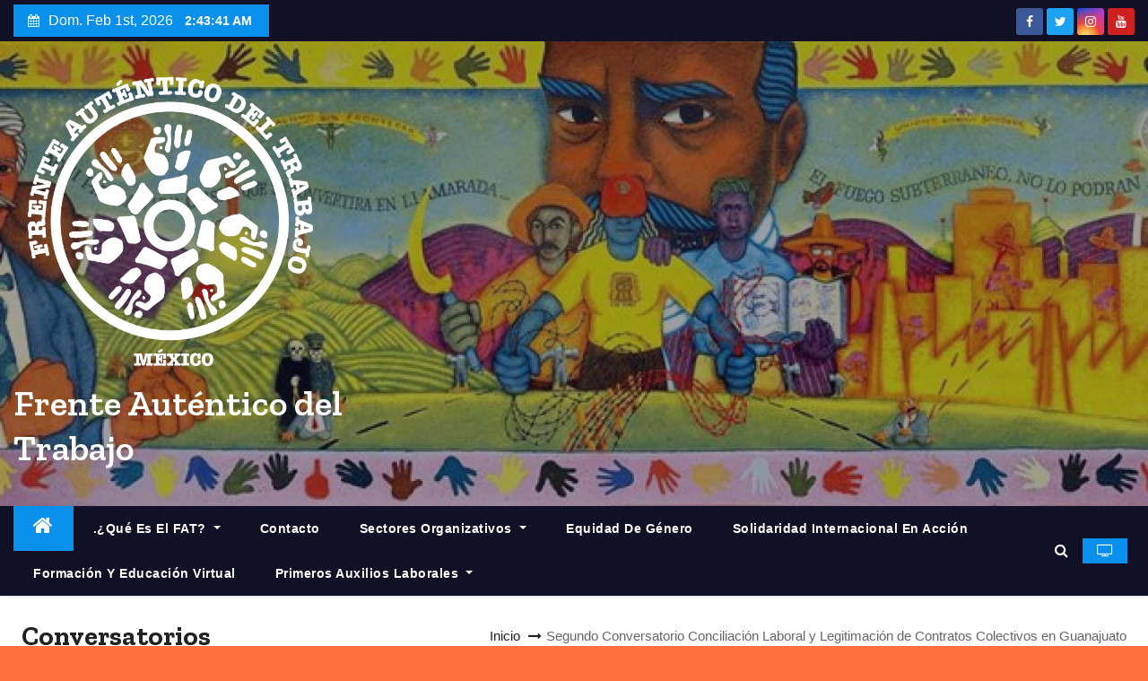

--- FILE ---
content_type: text/html; charset=UTF-8
request_url: https://www.fatmexico.org.mx/tag/conversatorios/
body_size: 24966
content:
<!DOCTYPE html>
<html lang="es">
<head>
<meta charset="UTF-8">
<meta name="viewport" content="width=device-width, initial-scale=1">
<link rel="profile" href="http://gmpg.org/xfn/11">
<title>Conversatorios &#8211; Frente Aut&eacute;ntico del Trabajo</title>
<meta name='robots' content='max-image-preview:large' />
<link rel='dns-prefetch' href='//static.addtoany.com' />
<link rel='dns-prefetch' href='//maxcdn.bootstrapcdn.com' />
<link rel='dns-prefetch' href='//fonts.googleapis.com' />
<link rel="alternate" type="application/rss+xml" title="Frente Aut&eacute;ntico del Trabajo &raquo; Feed" href="https://www.fatmexico.org.mx/feed/" />
<link rel="alternate" type="application/rss+xml" title="Frente Aut&eacute;ntico del Trabajo &raquo; Feed de los comentarios" href="https://www.fatmexico.org.mx/comments/feed/" />
<link rel="alternate" type="application/rss+xml" title="Frente Aut&eacute;ntico del Trabajo &raquo; Etiqueta Conversatorios del feed" href="https://www.fatmexico.org.mx/tag/conversatorios/feed/" />
		<!-- This site uses the Google Analytics by ExactMetrics plugin v8.0.1 - Using Analytics tracking - https://www.exactmetrics.com/ -->
		<!-- Nota: ExactMetrics no está actualmente configurado en este sitio. El dueño del sitio necesita identificarse usando su cuenta de Google Analytics en el panel de ajustes de ExactMetrics. -->
					<!-- No tracking code set -->
				<!-- / Google Analytics by ExactMetrics -->
				<!-- This site uses the Google Analytics by MonsterInsights plugin v9.0.1 - Using Analytics tracking - https://www.monsterinsights.com/ -->
		<!-- Nota: MonsterInsights no está actualmente configurado en este sitio. El dueño del sitio necesita identificarse usando su cuenta de Google Analytics en el panel de ajustes de MonsterInsights. -->
					<!-- No tracking code set -->
				<!-- / Google Analytics by MonsterInsights -->
		<script type="text/javascript">
/* <![CDATA[ */
window._wpemojiSettings = {"baseUrl":"https:\/\/s.w.org\/images\/core\/emoji\/14.0.0\/72x72\/","ext":".png","svgUrl":"https:\/\/s.w.org\/images\/core\/emoji\/14.0.0\/svg\/","svgExt":".svg","source":{"concatemoji":"https:\/\/www.fatmexico.org.mx\/wp-includes\/js\/wp-emoji-release.min.js?ver=6.4.7"}};
/*! This file is auto-generated */
!function(i,n){var o,s,e;function c(e){try{var t={supportTests:e,timestamp:(new Date).valueOf()};sessionStorage.setItem(o,JSON.stringify(t))}catch(e){}}function p(e,t,n){e.clearRect(0,0,e.canvas.width,e.canvas.height),e.fillText(t,0,0);var t=new Uint32Array(e.getImageData(0,0,e.canvas.width,e.canvas.height).data),r=(e.clearRect(0,0,e.canvas.width,e.canvas.height),e.fillText(n,0,0),new Uint32Array(e.getImageData(0,0,e.canvas.width,e.canvas.height).data));return t.every(function(e,t){return e===r[t]})}function u(e,t,n){switch(t){case"flag":return n(e,"\ud83c\udff3\ufe0f\u200d\u26a7\ufe0f","\ud83c\udff3\ufe0f\u200b\u26a7\ufe0f")?!1:!n(e,"\ud83c\uddfa\ud83c\uddf3","\ud83c\uddfa\u200b\ud83c\uddf3")&&!n(e,"\ud83c\udff4\udb40\udc67\udb40\udc62\udb40\udc65\udb40\udc6e\udb40\udc67\udb40\udc7f","\ud83c\udff4\u200b\udb40\udc67\u200b\udb40\udc62\u200b\udb40\udc65\u200b\udb40\udc6e\u200b\udb40\udc67\u200b\udb40\udc7f");case"emoji":return!n(e,"\ud83e\udef1\ud83c\udffb\u200d\ud83e\udef2\ud83c\udfff","\ud83e\udef1\ud83c\udffb\u200b\ud83e\udef2\ud83c\udfff")}return!1}function f(e,t,n){var r="undefined"!=typeof WorkerGlobalScope&&self instanceof WorkerGlobalScope?new OffscreenCanvas(300,150):i.createElement("canvas"),a=r.getContext("2d",{willReadFrequently:!0}),o=(a.textBaseline="top",a.font="600 32px Arial",{});return e.forEach(function(e){o[e]=t(a,e,n)}),o}function t(e){var t=i.createElement("script");t.src=e,t.defer=!0,i.head.appendChild(t)}"undefined"!=typeof Promise&&(o="wpEmojiSettingsSupports",s=["flag","emoji"],n.supports={everything:!0,everythingExceptFlag:!0},e=new Promise(function(e){i.addEventListener("DOMContentLoaded",e,{once:!0})}),new Promise(function(t){var n=function(){try{var e=JSON.parse(sessionStorage.getItem(o));if("object"==typeof e&&"number"==typeof e.timestamp&&(new Date).valueOf()<e.timestamp+604800&&"object"==typeof e.supportTests)return e.supportTests}catch(e){}return null}();if(!n){if("undefined"!=typeof Worker&&"undefined"!=typeof OffscreenCanvas&&"undefined"!=typeof URL&&URL.createObjectURL&&"undefined"!=typeof Blob)try{var e="postMessage("+f.toString()+"("+[JSON.stringify(s),u.toString(),p.toString()].join(",")+"));",r=new Blob([e],{type:"text/javascript"}),a=new Worker(URL.createObjectURL(r),{name:"wpTestEmojiSupports"});return void(a.onmessage=function(e){c(n=e.data),a.terminate(),t(n)})}catch(e){}c(n=f(s,u,p))}t(n)}).then(function(e){for(var t in e)n.supports[t]=e[t],n.supports.everything=n.supports.everything&&n.supports[t],"flag"!==t&&(n.supports.everythingExceptFlag=n.supports.everythingExceptFlag&&n.supports[t]);n.supports.everythingExceptFlag=n.supports.everythingExceptFlag&&!n.supports.flag,n.DOMReady=!1,n.readyCallback=function(){n.DOMReady=!0}}).then(function(){return e}).then(function(){var e;n.supports.everything||(n.readyCallback(),(e=n.source||{}).concatemoji?t(e.concatemoji):e.wpemoji&&e.twemoji&&(t(e.twemoji),t(e.wpemoji)))}))}((window,document),window._wpemojiSettings);
/* ]]> */
</script>
<link rel='stylesheet' id='sbr_styles-css' href='https://www.fatmexico.org.mx/wp-content/plugins/reviews-feed/assets/css/sbr-styles.css?ver=1.1' type='text/css' media='all' />
<link rel='stylesheet' id='sbi_styles-css' href='https://www.fatmexico.org.mx/wp-content/plugins/instagram-feed/css/sbi-styles.min.css?ver=6.5.0' type='text/css' media='all' />
<style id='wp-emoji-styles-inline-css' type='text/css'>

	img.wp-smiley, img.emoji {
		display: inline !important;
		border: none !important;
		box-shadow: none !important;
		height: 1em !important;
		width: 1em !important;
		margin: 0 0.07em !important;
		vertical-align: -0.1em !important;
		background: none !important;
		padding: 0 !important;
	}
</style>
<link rel='stylesheet' id='wp-block-library-css' href='https://www.fatmexico.org.mx/wp-includes/css/dist/block-library/style.min.css?ver=6.4.7' type='text/css' media='all' />
<style id='classic-theme-styles-inline-css' type='text/css'>
/*! This file is auto-generated */
.wp-block-button__link{color:#fff;background-color:#32373c;border-radius:9999px;box-shadow:none;text-decoration:none;padding:calc(.667em + 2px) calc(1.333em + 2px);font-size:1.125em}.wp-block-file__button{background:#32373c;color:#fff;text-decoration:none}
</style>
<style id='global-styles-inline-css' type='text/css'>
body{--wp--preset--color--black: #000000;--wp--preset--color--cyan-bluish-gray: #abb8c3;--wp--preset--color--white: #ffffff;--wp--preset--color--pale-pink: #f78da7;--wp--preset--color--vivid-red: #cf2e2e;--wp--preset--color--luminous-vivid-orange: #ff6900;--wp--preset--color--luminous-vivid-amber: #fcb900;--wp--preset--color--light-green-cyan: #7bdcb5;--wp--preset--color--vivid-green-cyan: #00d084;--wp--preset--color--pale-cyan-blue: #8ed1fc;--wp--preset--color--vivid-cyan-blue: #0693e3;--wp--preset--color--vivid-purple: #9b51e0;--wp--preset--gradient--vivid-cyan-blue-to-vivid-purple: linear-gradient(135deg,rgba(6,147,227,1) 0%,rgb(155,81,224) 100%);--wp--preset--gradient--light-green-cyan-to-vivid-green-cyan: linear-gradient(135deg,rgb(122,220,180) 0%,rgb(0,208,130) 100%);--wp--preset--gradient--luminous-vivid-amber-to-luminous-vivid-orange: linear-gradient(135deg,rgba(252,185,0,1) 0%,rgba(255,105,0,1) 100%);--wp--preset--gradient--luminous-vivid-orange-to-vivid-red: linear-gradient(135deg,rgba(255,105,0,1) 0%,rgb(207,46,46) 100%);--wp--preset--gradient--very-light-gray-to-cyan-bluish-gray: linear-gradient(135deg,rgb(238,238,238) 0%,rgb(169,184,195) 100%);--wp--preset--gradient--cool-to-warm-spectrum: linear-gradient(135deg,rgb(74,234,220) 0%,rgb(151,120,209) 20%,rgb(207,42,186) 40%,rgb(238,44,130) 60%,rgb(251,105,98) 80%,rgb(254,248,76) 100%);--wp--preset--gradient--blush-light-purple: linear-gradient(135deg,rgb(255,206,236) 0%,rgb(152,150,240) 100%);--wp--preset--gradient--blush-bordeaux: linear-gradient(135deg,rgb(254,205,165) 0%,rgb(254,45,45) 50%,rgb(107,0,62) 100%);--wp--preset--gradient--luminous-dusk: linear-gradient(135deg,rgb(255,203,112) 0%,rgb(199,81,192) 50%,rgb(65,88,208) 100%);--wp--preset--gradient--pale-ocean: linear-gradient(135deg,rgb(255,245,203) 0%,rgb(182,227,212) 50%,rgb(51,167,181) 100%);--wp--preset--gradient--electric-grass: linear-gradient(135deg,rgb(202,248,128) 0%,rgb(113,206,126) 100%);--wp--preset--gradient--midnight: linear-gradient(135deg,rgb(2,3,129) 0%,rgb(40,116,252) 100%);--wp--preset--font-size--small: 13px;--wp--preset--font-size--medium: 20px;--wp--preset--font-size--large: 36px;--wp--preset--font-size--x-large: 42px;--wp--preset--spacing--20: 0.44rem;--wp--preset--spacing--30: 0.67rem;--wp--preset--spacing--40: 1rem;--wp--preset--spacing--50: 1.5rem;--wp--preset--spacing--60: 2.25rem;--wp--preset--spacing--70: 3.38rem;--wp--preset--spacing--80: 5.06rem;--wp--preset--shadow--natural: 6px 6px 9px rgba(0, 0, 0, 0.2);--wp--preset--shadow--deep: 12px 12px 50px rgba(0, 0, 0, 0.4);--wp--preset--shadow--sharp: 6px 6px 0px rgba(0, 0, 0, 0.2);--wp--preset--shadow--outlined: 6px 6px 0px -3px rgba(255, 255, 255, 1), 6px 6px rgba(0, 0, 0, 1);--wp--preset--shadow--crisp: 6px 6px 0px rgba(0, 0, 0, 1);}:where(.is-layout-flex){gap: 0.5em;}:where(.is-layout-grid){gap: 0.5em;}body .is-layout-flow > .alignleft{float: left;margin-inline-start: 0;margin-inline-end: 2em;}body .is-layout-flow > .alignright{float: right;margin-inline-start: 2em;margin-inline-end: 0;}body .is-layout-flow > .aligncenter{margin-left: auto !important;margin-right: auto !important;}body .is-layout-constrained > .alignleft{float: left;margin-inline-start: 0;margin-inline-end: 2em;}body .is-layout-constrained > .alignright{float: right;margin-inline-start: 2em;margin-inline-end: 0;}body .is-layout-constrained > .aligncenter{margin-left: auto !important;margin-right: auto !important;}body .is-layout-constrained > :where(:not(.alignleft):not(.alignright):not(.alignfull)){max-width: var(--wp--style--global--content-size);margin-left: auto !important;margin-right: auto !important;}body .is-layout-constrained > .alignwide{max-width: var(--wp--style--global--wide-size);}body .is-layout-flex{display: flex;}body .is-layout-flex{flex-wrap: wrap;align-items: center;}body .is-layout-flex > *{margin: 0;}body .is-layout-grid{display: grid;}body .is-layout-grid > *{margin: 0;}:where(.wp-block-columns.is-layout-flex){gap: 2em;}:where(.wp-block-columns.is-layout-grid){gap: 2em;}:where(.wp-block-post-template.is-layout-flex){gap: 1.25em;}:where(.wp-block-post-template.is-layout-grid){gap: 1.25em;}.has-black-color{color: var(--wp--preset--color--black) !important;}.has-cyan-bluish-gray-color{color: var(--wp--preset--color--cyan-bluish-gray) !important;}.has-white-color{color: var(--wp--preset--color--white) !important;}.has-pale-pink-color{color: var(--wp--preset--color--pale-pink) !important;}.has-vivid-red-color{color: var(--wp--preset--color--vivid-red) !important;}.has-luminous-vivid-orange-color{color: var(--wp--preset--color--luminous-vivid-orange) !important;}.has-luminous-vivid-amber-color{color: var(--wp--preset--color--luminous-vivid-amber) !important;}.has-light-green-cyan-color{color: var(--wp--preset--color--light-green-cyan) !important;}.has-vivid-green-cyan-color{color: var(--wp--preset--color--vivid-green-cyan) !important;}.has-pale-cyan-blue-color{color: var(--wp--preset--color--pale-cyan-blue) !important;}.has-vivid-cyan-blue-color{color: var(--wp--preset--color--vivid-cyan-blue) !important;}.has-vivid-purple-color{color: var(--wp--preset--color--vivid-purple) !important;}.has-black-background-color{background-color: var(--wp--preset--color--black) !important;}.has-cyan-bluish-gray-background-color{background-color: var(--wp--preset--color--cyan-bluish-gray) !important;}.has-white-background-color{background-color: var(--wp--preset--color--white) !important;}.has-pale-pink-background-color{background-color: var(--wp--preset--color--pale-pink) !important;}.has-vivid-red-background-color{background-color: var(--wp--preset--color--vivid-red) !important;}.has-luminous-vivid-orange-background-color{background-color: var(--wp--preset--color--luminous-vivid-orange) !important;}.has-luminous-vivid-amber-background-color{background-color: var(--wp--preset--color--luminous-vivid-amber) !important;}.has-light-green-cyan-background-color{background-color: var(--wp--preset--color--light-green-cyan) !important;}.has-vivid-green-cyan-background-color{background-color: var(--wp--preset--color--vivid-green-cyan) !important;}.has-pale-cyan-blue-background-color{background-color: var(--wp--preset--color--pale-cyan-blue) !important;}.has-vivid-cyan-blue-background-color{background-color: var(--wp--preset--color--vivid-cyan-blue) !important;}.has-vivid-purple-background-color{background-color: var(--wp--preset--color--vivid-purple) !important;}.has-black-border-color{border-color: var(--wp--preset--color--black) !important;}.has-cyan-bluish-gray-border-color{border-color: var(--wp--preset--color--cyan-bluish-gray) !important;}.has-white-border-color{border-color: var(--wp--preset--color--white) !important;}.has-pale-pink-border-color{border-color: var(--wp--preset--color--pale-pink) !important;}.has-vivid-red-border-color{border-color: var(--wp--preset--color--vivid-red) !important;}.has-luminous-vivid-orange-border-color{border-color: var(--wp--preset--color--luminous-vivid-orange) !important;}.has-luminous-vivid-amber-border-color{border-color: var(--wp--preset--color--luminous-vivid-amber) !important;}.has-light-green-cyan-border-color{border-color: var(--wp--preset--color--light-green-cyan) !important;}.has-vivid-green-cyan-border-color{border-color: var(--wp--preset--color--vivid-green-cyan) !important;}.has-pale-cyan-blue-border-color{border-color: var(--wp--preset--color--pale-cyan-blue) !important;}.has-vivid-cyan-blue-border-color{border-color: var(--wp--preset--color--vivid-cyan-blue) !important;}.has-vivid-purple-border-color{border-color: var(--wp--preset--color--vivid-purple) !important;}.has-vivid-cyan-blue-to-vivid-purple-gradient-background{background: var(--wp--preset--gradient--vivid-cyan-blue-to-vivid-purple) !important;}.has-light-green-cyan-to-vivid-green-cyan-gradient-background{background: var(--wp--preset--gradient--light-green-cyan-to-vivid-green-cyan) !important;}.has-luminous-vivid-amber-to-luminous-vivid-orange-gradient-background{background: var(--wp--preset--gradient--luminous-vivid-amber-to-luminous-vivid-orange) !important;}.has-luminous-vivid-orange-to-vivid-red-gradient-background{background: var(--wp--preset--gradient--luminous-vivid-orange-to-vivid-red) !important;}.has-very-light-gray-to-cyan-bluish-gray-gradient-background{background: var(--wp--preset--gradient--very-light-gray-to-cyan-bluish-gray) !important;}.has-cool-to-warm-spectrum-gradient-background{background: var(--wp--preset--gradient--cool-to-warm-spectrum) !important;}.has-blush-light-purple-gradient-background{background: var(--wp--preset--gradient--blush-light-purple) !important;}.has-blush-bordeaux-gradient-background{background: var(--wp--preset--gradient--blush-bordeaux) !important;}.has-luminous-dusk-gradient-background{background: var(--wp--preset--gradient--luminous-dusk) !important;}.has-pale-ocean-gradient-background{background: var(--wp--preset--gradient--pale-ocean) !important;}.has-electric-grass-gradient-background{background: var(--wp--preset--gradient--electric-grass) !important;}.has-midnight-gradient-background{background: var(--wp--preset--gradient--midnight) !important;}.has-small-font-size{font-size: var(--wp--preset--font-size--small) !important;}.has-medium-font-size{font-size: var(--wp--preset--font-size--medium) !important;}.has-large-font-size{font-size: var(--wp--preset--font-size--large) !important;}.has-x-large-font-size{font-size: var(--wp--preset--font-size--x-large) !important;}
.wp-block-navigation a:where(:not(.wp-element-button)){color: inherit;}
:where(.wp-block-post-template.is-layout-flex){gap: 1.25em;}:where(.wp-block-post-template.is-layout-grid){gap: 1.25em;}
:where(.wp-block-columns.is-layout-flex){gap: 2em;}:where(.wp-block-columns.is-layout-grid){gap: 2em;}
.wp-block-pullquote{font-size: 1.5em;line-height: 1.6;}
</style>
<link rel='stylesheet' id='bbp-default-css' href='https://www.fatmexico.org.mx/wp-content/plugins/bbpress/templates/default/css/bbpress.min.css?ver=2.6.11' type='text/css' media='all' />
<link rel='stylesheet' id='ctf_styles-css' href='https://www.fatmexico.org.mx/wp-content/plugins/custom-twitter-feeds/css/ctf-styles.min.css?ver=2.2.2' type='text/css' media='all' />
<link rel='stylesheet' id='sow-image-default-6ec9e3772f75-css' href='https://www.fatmexico.org.mx/wp-content/uploads/siteorigin-widgets/sow-image-default-6ec9e3772f75.css?ver=6.4.7' type='text/css' media='all' />
<link rel='stylesheet' id='sow-image-default-8b5b6f678277-css' href='https://www.fatmexico.org.mx/wp-content/uploads/siteorigin-widgets/sow-image-default-8b5b6f678277.css?ver=6.4.7' type='text/css' media='all' />
<link rel='stylesheet' id='slick-css' href='https://www.fatmexico.org.mx/wp-content/plugins/so-widgets-bundle/css/lib/slick.css?ver=1.8.1' type='text/css' media='all' />
<link rel='stylesheet' id='sow-post-carousel-base-ad93eedad001-css' href='https://www.fatmexico.org.mx/wp-content/uploads/siteorigin-widgets/sow-post-carousel-base-ad93eedad001.css?ver=6.4.7' type='text/css' media='all' />
<link rel='stylesheet' id='cff-css' href='https://www.fatmexico.org.mx/wp-content/plugins/custom-facebook-feed/assets/css/cff-style.min.css?ver=4.2.5' type='text/css' media='all' />
<link rel='stylesheet' id='sb-font-awesome-css' href='https://maxcdn.bootstrapcdn.com/font-awesome/4.7.0/css/font-awesome.min.css?ver=6.4.7' type='text/css' media='all' />
<link rel='stylesheet' id='newstype-fonts-css' href='//fonts.googleapis.com/css?family=Zilla+Slab%3A300%2C400%2C500%2C600%2C700%2C%26display%3Dswap&#038;subset=latin%2Clatin-ext' type='text/css' media='all' />
<link rel='stylesheet' id='newses-fonts-css' href='//fonts.googleapis.com/css?family=Rubik%3A400%2C500%2C700%7CPoppins%3A400%26display%3Dswap&#038;subset=latin%2Clatin-ext' type='text/css' media='all' />
<link rel='stylesheet' id='bootstrap-css' href='https://www.fatmexico.org.mx/wp-content/themes/newses/css/bootstrap.css?ver=6.4.7' type='text/css' media='all' />
<link rel='stylesheet' id='newses-style-css' href='https://www.fatmexico.org.mx/wp-content/themes/newstype/style.css?ver=6.4.7' type='text/css' media='all' />
<link rel='stylesheet' id='font-awesome-css' href='https://www.fatmexico.org.mx/wp-content/themes/newses/css/font-awesome.css?ver=6.4.7' type='text/css' media='all' />
<link rel='stylesheet' id='smartmenus-css' href='https://www.fatmexico.org.mx/wp-content/themes/newses/css/jquery.smartmenus.bootstrap.css?ver=6.4.7' type='text/css' media='all' />
<link rel='stylesheet' id='newses-swiper.min-css' href='https://www.fatmexico.org.mx/wp-content/themes/newses/css/swiper.min.css?ver=6.4.7' type='text/css' media='all' />
<link rel='stylesheet' id='addtoany-css' href='https://www.fatmexico.org.mx/wp-content/plugins/add-to-any/addtoany.min.css?ver=1.16' type='text/css' media='all' />
<link rel='stylesheet' id='newses-style-parent-css' href='https://www.fatmexico.org.mx/wp-content/themes/newses/style.css?ver=6.4.7' type='text/css' media='all' />
<link rel='stylesheet' id='newstype-style-css' href='https://www.fatmexico.org.mx/wp-content/themes/newstype/style.css?ver=1.0' type='text/css' media='all' />
<link rel='stylesheet' id='newstype-default-css-css' href='https://www.fatmexico.org.mx/wp-content/themes/newstype/css/colors/default.css?ver=6.4.7' type='text/css' media='all' />
<script type="text/javascript" id="addtoany-core-js-before">
/* <![CDATA[ */
window.a2a_config=window.a2a_config||{};a2a_config.callbacks=[];a2a_config.overlays=[];a2a_config.templates={};a2a_localize = {
	Share: "Compartir",
	Save: "Guardar",
	Subscribe: "Suscribir",
	Email: "Correo electrónico",
	Bookmark: "Marcador",
	ShowAll: "Mostrar todo",
	ShowLess: "Mostrar menos",
	FindServices: "Encontrar servicio(s)",
	FindAnyServiceToAddTo: "Encuentra al instante cualquier servicio para añadir a",
	PoweredBy: "Funciona con",
	ShareViaEmail: "Compartir por correo electrónico",
	SubscribeViaEmail: "Suscribirse a través de correo electrónico",
	BookmarkInYourBrowser: "Añadir a marcadores de tu navegador",
	BookmarkInstructions: "Presiona «Ctrl+D» o «\u2318+D» para añadir esta página a marcadores",
	AddToYourFavorites: "Añadir a tus favoritos",
	SendFromWebOrProgram: "Enviar desde cualquier dirección o programa de correo electrónico ",
	EmailProgram: "Programa de correo electrónico",
	More: "Más&#8230;",
	ThanksForSharing: "¡Gracias por compartir!",
	ThanksForFollowing: "¡Gracias por seguirnos!"
};
/* ]]> */
</script>
<script type="text/javascript" defer src="https://static.addtoany.com/menu/page.js" id="addtoany-core-js"></script>
<script type="text/javascript" src="https://www.fatmexico.org.mx/wp-includes/js/jquery/jquery.min.js?ver=3.7.1" id="jquery-core-js"></script>
<script type="text/javascript" src="https://www.fatmexico.org.mx/wp-includes/js/jquery/jquery-migrate.min.js?ver=3.4.1" id="jquery-migrate-js"></script>
<script type="text/javascript" defer src="https://www.fatmexico.org.mx/wp-content/plugins/add-to-any/addtoany.min.js?ver=1.1" id="addtoany-jquery-js"></script>
<script type="text/javascript" src="https://www.fatmexico.org.mx/wp-content/plugins/so-widgets-bundle/js/lib/slick.min.js?ver=1.8.1" id="slick-js"></script>
<script type="text/javascript" src="https://www.fatmexico.org.mx/wp-content/themes/newses/js/navigation.js?ver=6.4.7" id="newses-navigation-js"></script>
<script type="text/javascript" src="https://www.fatmexico.org.mx/wp-content/themes/newses/js/bootstrap.js?ver=6.4.7" id="bootstrap-js"></script>
<script type="text/javascript" src="https://www.fatmexico.org.mx/wp-content/themes/newses/js/jquery.marquee.js?ver=6.4.7" id="newses-marquee-js-js"></script>
<script type="text/javascript" src="https://www.fatmexico.org.mx/wp-content/themes/newses/js/swiper.min.js?ver=6.4.7" id="newses-swiper.min.js-js"></script>
<script type="text/javascript" src="https://www.fatmexico.org.mx/wp-content/themes/newses/js/jquery.smartmenus.js?ver=6.4.7" id="smartmenus-js-js"></script>
<script type="text/javascript" src="https://www.fatmexico.org.mx/wp-content/themes/newses/js/bootstrap-smartmenus.js?ver=6.4.7" id="bootstrap-smartmenus-js-js"></script>
<link rel="https://api.w.org/" href="https://www.fatmexico.org.mx/wp-json/" /><link rel="alternate" type="application/json" href="https://www.fatmexico.org.mx/wp-json/wp/v2/tags/201" /><link rel="EditURI" type="application/rsd+xml" title="RSD" href="https://www.fatmexico.org.mx/xmlrpc.php?rsd" />
<meta name="generator" content="WordPress 6.4.7" />
<!-- Analytics by WP Statistics v14.10.1 - https://wp-statistics.com/ -->
        <style type="text/css">
            

            body .site-title a,
            .site-header .site-branding .site-title a:visited,
            .site-header .site-branding .site-title a:hover,
            .site-description {
                color: ##143745;
            }
            
            .site-branding-text .site-title a {
                font-size: 40px;
            }

            @media only screen and (max-width: 640px) {
                .site-branding-text .site-title a {
                    font-size: 40px;

                }
            }

            @media only screen and (max-width: 375px) {
                .site-branding-text .site-title a {
                    font-size: 32px;

                }
            }

            
            


        </style>
        <style type="text/css" id="custom-background-css">
body.custom-background { background-color: #ff6f3a; }
</style>
	<link rel="icon" href="https://www.fatmexico.org.mx/wp-content/uploads/2015/10/cropped-1306810245-32x32.jpg" sizes="32x32" />
<link rel="icon" href="https://www.fatmexico.org.mx/wp-content/uploads/2015/10/cropped-1306810245-192x192.jpg" sizes="192x192" />
<link rel="apple-touch-icon" href="https://www.fatmexico.org.mx/wp-content/uploads/2015/10/cropped-1306810245-180x180.jpg" />
<meta name="msapplication-TileImage" content="https://www.fatmexico.org.mx/wp-content/uploads/2015/10/cropped-1306810245-270x270.jpg" />
</head>
<body class="archive tag tag-conversatorios tag-201 custom-background wp-custom-logo wide" >

<script type="text/javascript" id="bbp-swap-no-js-body-class">
	document.body.className = document.body.className.replace( 'bbp-no-js', 'bbp-js' );
</script>

<div id="page" class="site">
<a class="skip-link screen-reader-text" href="#content">
Saltar al contenido</a>
    <!--wrapper-->
    <div class="wrapper" id="custom-background-css">
        <header class="mg-headwidget">
            <!--==================== TOP BAR ====================-->
            <div class="mg-head-detail d-none d-md-block">
      <div class="container">
        <div class="row align-items-center">
                        <div class="col-md-6 col-xs-12 col-sm-6">
                <ul class="info-left">
                            <li><i class="fa fa-calendar ml-3"></i>Dom. Feb 1st, 2026             <span id="time" class="time"></span>
                    </li>                        
                    </ul>
            </div>
                        <div class="col-md-6 col-xs-12">
                <ul class="mg-social info-right">
                    
                                            <li><span class="icon-soci facebook"><a  target="_blank" href="https://www.facebook.com/porlaautogestion"><i class="fa fa-facebook"></i></a></span> </li>
                                            <li><span class="icon-soci twitter"><a target="_blank" href="http://@FATfrente"><i class="fa fa-twitter"></i></a></span></li>
                                            <li><span class="icon-soci instagram"><a target="_blank"  href="http://@frente_autentico_del_trabajo"><i class="fa fa-instagram"></i></a></span></li>
                                            <li><span class="icon-soci youtube"><a target="_blank"  href="https://www.youtube.com/channel/UCvCa6_UQ3XrPMgWQqEe4E3g"><i class="fa fa-youtube"></i></a></span></li>
                                      </ul>
            </div>
                    </div>
    </div>
</div>
            <div class="clearfix"></div>
                        <div class="mg-nav-widget-area-back" style='background-image: url("https://www.fatmexico.org.mx/wp-content/uploads/2024/09/cropped-Sindicalismo_sin_fronteras-1.jpg" );'>
                        <div class="overlay">
              <div class="inner"  style="background-color:rgba(18,16,38,0.4);" >
                <div class="container">
                    <div class="mg-nav-widget-area">
                        <div class="row align-items-center">
                            <div class="col-md-4 text-center-xs">
                                <a href="https://www.fatmexico.org.mx/" class="navbar-brand" rel="home"><img width="1197" height="1200" src="https://www.fatmexico.org.mx/wp-content/uploads/2024/09/cropped-LOGO_BCO.png" class="custom-logo" alt="Frente Aut&eacute;ntico del Trabajo" decoding="async" fetchpriority="high" srcset="https://www.fatmexico.org.mx/wp-content/uploads/2024/09/cropped-LOGO_BCO.png 1197w, https://www.fatmexico.org.mx/wp-content/uploads/2024/09/cropped-LOGO_BCO-300x300.png 300w, https://www.fatmexico.org.mx/wp-content/uploads/2024/09/cropped-LOGO_BCO-1021x1024.png 1021w, https://www.fatmexico.org.mx/wp-content/uploads/2024/09/cropped-LOGO_BCO-150x150.png 150w, https://www.fatmexico.org.mx/wp-content/uploads/2024/09/cropped-LOGO_BCO-768x770.png 768w" sizes="(max-width: 1197px) 100vw, 1197px" /></a>                                <div class="site-branding-text">
                                <h1 class="site-title"> <a href="https://www.fatmexico.org.mx/" rel="home">Frente Aut&eacute;ntico del Trabajo</a></h1>
                                <p class="site-description"></p>
                                </div>
                                                          </div>
                                       <div class="col-md-8 text-center-xs">
                                    <!--== Top Tags ==-->
                  <div class="mg-tpt-tag-area">
                                 
                  </div>
            <!-- Trending line END -->
                  
                </div>
            
                        </div>
                    </div>
                </div>
                </div>
              </div>
          </div>
            <div class="mg-menu-full">
                <nav class="navbar navbar-expand-lg navbar-wp">
                    <div class="container">
                        <!-- Right nav -->
                    <div class="m-header align-items-center">
                        <a class="mobilehomebtn" href="https://www.fatmexico.org.mx"><span class="fa fa-home"></span></a>
                        <!-- navbar-toggle -->
                       
                          <button type="button" class="navbar-toggler" data-toggle="collapse" data-target=".navbar-collapse" aria-controls="navbarSupportedContent" aria-expanded="false" aria-label="Alternar la navegación">
                  <i class="fa fa-bars"></i>
                  </button>
                    </div>
                    <!-- /Right nav -->
                    <!-- Navigation -->
                    <div class="collapse navbar-collapse">
                        
                            <ul id="menu-menu-1" class="nav navbar-nav"><li class="active home"><a class="nav-link homebtn" title="Home" href="https://www.fatmexico.org.mx"><span class='fa fa-home'></span></a></li><li id="menu-item-376" class="menu-item menu-item-type-post_type menu-item-object-page menu-item-home menu-item-has-children menu-item-376 dropdown"><a class="nav-link" title=".¿Qué es el FAT?" href="https://www.fatmexico.org.mx/about/" data-toggle="dropdown" class="dropdown-toggle">.¿Qué es el FAT? </a>
<ul role="menu" class=" dropdown-menu">
	<li id="menu-item-378" class="menu-item menu-item-type-post_type menu-item-object-page menu-item-has-children menu-item-378 dropdown"><a class="dropdown-item" title="Documentos Básicos" href="https://www.fatmexico.org.mx/documentos-basicos/">Documentos Básicos</a>
	<ul role="menu" class=" dropdown-menu">
		<li id="menu-item-379" class="menu-item menu-item-type-post_type menu-item-object-page menu-item-379"><a class="dropdown-item" title="Declaración de principios" href="https://www.fatmexico.org.mx/documentos-basicos/declaracion-de-principios/">Declaración de principios</a></li>
		<li id="menu-item-380" class="menu-item menu-item-type-post_type menu-item-object-page menu-item-380"><a class="dropdown-item" title="Estatutos" href="https://www.fatmexico.org.mx/documentos-basicos/estatutos-2/">Estatutos</a></li>
	</ul>
</li>
</ul>
</li>
<li id="menu-item-377" class="menu-item menu-item-type-post_type menu-item-object-page menu-item-377"><a class="nav-link" title="Contacto" href="https://www.fatmexico.org.mx/about/contacto/">Contacto</a></li>
<li id="menu-item-1439" class="menu-item menu-item-type-post_type menu-item-object-page menu-item-has-children menu-item-1439 dropdown"><a class="nav-link" title="Sectores organizativos" href="https://www.fatmexico.org.mx/sectores-organizativos/" data-toggle="dropdown" class="dropdown-toggle">Sectores organizativos </a>
<ul role="menu" class=" dropdown-menu">
	<li id="menu-item-388" class="menu-item menu-item-type-post_type menu-item-object-page menu-item-has-children menu-item-388 dropdown"><a class="dropdown-item" title="Sindical" href="https://www.fatmexico.org.mx/sector-sindical/">Sindical</a>
	<ul role="menu" class=" dropdown-menu">
		<li id="menu-item-389" class="menu-item menu-item-type-post_type menu-item-object-page menu-item-389"><a class="dropdown-item" title="Federación de Sindicatos Municipales de Chihuahua" href="https://www.fatmexico.org.mx/sector-sindical/federacion-de-sindicatos-municipales-de-chihuhua/">Federación de Sindicatos Municipales de Chihuahua</a></li>
		<li id="menu-item-390" class="menu-item menu-item-type-post_type menu-item-object-page menu-item-390"><a class="dropdown-item" title="Sindicato de Costureras «19 de Septiembre»" href="https://www.fatmexico.org.mx/sector-sindical/costureras-19-de-septiembre/">Sindicato de Costureras «19 de Septiembre»</a></li>
		<li id="menu-item-391" class="menu-item menu-item-type-post_type menu-item-object-page menu-item-391"><a class="dropdown-item" title="Sindicato de ventas de Nuevo León" href="https://www.fatmexico.org.mx/sector-sindical/sindicato-de-ventas-de-nuevo-leon/">Sindicato de ventas de Nuevo León</a></li>
		<li id="menu-item-393" class="menu-item menu-item-type-post_type menu-item-object-page menu-item-393"><a class="dropdown-item" title="SITEM" href="https://www.fatmexico.org.mx/sector-sindical/sitem/">SITEM</a></li>
		<li id="menu-item-394" class="menu-item menu-item-type-post_type menu-item-object-page menu-item-394"><a class="dropdown-item" title="SNTIHA" href="https://www.fatmexico.org.mx/sector-sindical/sntiha-2/">SNTIHA</a></li>
		<li id="menu-item-395" class="menu-item menu-item-type-post_type menu-item-object-page menu-item-395"><a class="dropdown-item" title="STIMAHCS" href="https://www.fatmexico.org.mx/sector-sindical/stimahcs-2/">STIMAHCS</a></li>
		<li id="menu-item-396" class="menu-item menu-item-type-post_type menu-item-object-page menu-item-396"><a class="dropdown-item" title="STINCA" href="https://www.fatmexico.org.mx/sector-sindical/stinca/">STINCA</a></li>
		<li id="menu-item-397" class="menu-item menu-item-type-post_type menu-item-object-page menu-item-397"><a class="dropdown-item" title="STRACC" href="https://www.fatmexico.org.mx/sector-sindical/stracc/">STRACC</a></li>
		<li id="menu-item-392" class="menu-item menu-item-type-post_type menu-item-object-page menu-item-392"><a class="dropdown-item" title="Sindicato textil «Belisario Domínguez»" href="https://www.fatmexico.org.mx/sector-sindical/sindicato-textil-belisario-dominguez/">Sindicato textil «Belisario Domínguez»</a></li>
	</ul>
</li>
	<li id="menu-item-381" class="menu-item menu-item-type-post_type menu-item-object-page menu-item-has-children menu-item-381 dropdown"><a class="dropdown-item" title="Economía Social" href="https://www.fatmexico.org.mx/economia-solidaria/">Economía Social</a>
	<ul role="menu" class=" dropdown-menu">
		<li id="menu-item-383" class="menu-item menu-item-type-post_type menu-item-object-page menu-item-383"><a class="dropdown-item" title="Cooperativa de ahorro y prestamo «6 de julio»" href="https://www.fatmexico.org.mx/economia-solidaria/cooperativa-de-ahorro-y-prestamo-6-de-julio/">Cooperativa de ahorro y prestamo «6 de julio»</a></li>
		<li id="menu-item-2366" class="menu-item menu-item-type-post_type menu-item-object-page menu-item-has-children menu-item-2366 dropdown"><a class="dropdown-item" title="Unión de Trabajadores de Desechos Sólidos Industrializables “Lázaro Cárdenas del Río”" href="https://www.fatmexico.org.mx/union-de-trabajadores-de-desechos-solidos-industrializables-lazaro-cardenas-del-rio/">Unión de Trabajadores de Desechos Sólidos Industrializables “Lázaro Cárdenas del Río”</a>
		<ul role="menu" class=" dropdown-menu">
			<li id="menu-item-2379" class="menu-item menu-item-type-post_type menu-item-object-page menu-item-2379"><a class="dropdown-item" title="Manual de Basura Cero" href="https://www.fatmexico.org.mx/manual-de-basura-cero/">Manual de Basura Cero</a></li>
		</ul>
</li>
		<li id="menu-item-2387" class="menu-item menu-item-type-post_type menu-item-object-page menu-item-2387"><a class="dropdown-item" title="Cooperativa de Consumo La Bella Lola" href="https://www.fatmexico.org.mx/cooperativa-de-consumo-la-bella-lola/">Cooperativa de Consumo La Bella Lola</a></li>
		<li id="menu-item-2390" class="menu-item menu-item-type-post_type menu-item-object-page menu-item-2390"><a class="dropdown-item" title="Cooperativa Granja Agropecuaria El Esfuerzo" href="https://www.fatmexico.org.mx/cooperativa-granja-agropecuaria-el-esfuerzo/">Cooperativa Granja Agropecuaria El Esfuerzo</a></li>
		<li id="menu-item-2393" class="menu-item menu-item-type-post_type menu-item-object-page menu-item-2393"><a class="dropdown-item" title="Cooperativa Prestadores de Servicios de la Comarca Lagunera" href="https://www.fatmexico.org.mx/cooperativa-prestadores-de-servicios-de-la-comarca-lagunera/">Cooperativa Prestadores de Servicios de la Comarca Lagunera</a></li>
		<li id="menu-item-954" class="menu-item menu-item-type-post_type menu-item-object-page menu-item-has-children menu-item-954 dropdown"><a class="dropdown-item" title="Taller virtual de Cooperativismo" href="https://www.fatmexico.org.mx/economia-solidaria/taller-virtual-de-cooperativismo-2/">Taller virtual de Cooperativismo</a>
		<ul role="menu" class=" dropdown-menu">
			<li id="menu-item-958" class="menu-item menu-item-type-post_type menu-item-object-page menu-item-958"><a class="dropdown-item" title="Introducción al Cooperativismo" href="https://www.fatmexico.org.mx/economia-solidaria/taller-virtual-de-cooperativismo-2/taller-virtual-de-cooperativismo/">Introducción al Cooperativismo</a></li>
			<li id="menu-item-957" class="menu-item menu-item-type-post_type menu-item-object-page menu-item-957"><a class="dropdown-item" title="Modulo de Mercado" href="https://www.fatmexico.org.mx/economia-solidaria/taller-virtual-de-cooperativismo-2/modulo-de-mercado/">Modulo de Mercado</a></li>
			<li id="menu-item-956" class="menu-item menu-item-type-post_type menu-item-object-page menu-item-956"><a class="dropdown-item" title="Módulo Organización" href="https://www.fatmexico.org.mx/economia-solidaria/taller-virtual-de-cooperativismo-2/modulo-organizacion/">Módulo Organización</a></li>
			<li id="menu-item-955" class="menu-item menu-item-type-post_type menu-item-object-page menu-item-955"><a class="dropdown-item" title="Modulo Administración" href="https://www.fatmexico.org.mx/economia-solidaria/taller-virtual-de-cooperativismo-2/modulo-administracion/">Modulo Administración</a></li>
			<li id="menu-item-1040" class="menu-item menu-item-type-post_type menu-item-object-page menu-item-1040"><a class="dropdown-item" title="Conclusiones Finales" href="https://www.fatmexico.org.mx/economia-solidaria/taller-virtual-de-cooperativismo-2/taller-virtual-de-cooperativismo/conclusiones-finales/">Conclusiones Finales</a></li>
		</ul>
</li>
		<li id="menu-item-1082" class="menu-item menu-item-type-post_type menu-item-object-post menu-item-1082"><a class="dropdown-item" title="Manual de formación cooperativista" href="https://www.fatmexico.org.mx/formacion/manual-de-formacion-cooperativista/">Manual de formación cooperativista</a></li>
	</ul>
</li>
	<li id="menu-item-385" class="menu-item menu-item-type-post_type menu-item-object-page menu-item-has-children menu-item-385 dropdown"><a class="dropdown-item" title="Pobladores" href="https://www.fatmexico.org.mx/pobladores/">Pobladores</a>
	<ul role="menu" class=" dropdown-menu">
		<li id="menu-item-386" class="menu-item menu-item-type-post_type menu-item-object-page menu-item-386"><a class="dropdown-item" title="Ejidos de Chihuahua" href="https://www.fatmexico.org.mx/pobladores/ejidos-de-chihuahua/">Ejidos de Chihuahua</a></li>
		<li id="menu-item-387" class="menu-item menu-item-type-post_type menu-item-object-page menu-item-387"><a class="dropdown-item" title="FOCEP" href="https://www.fatmexico.org.mx/pobladores/55-2/">FOCEP</a></li>
	</ul>
</li>
</ul>
</li>
<li id="menu-item-1014" class="menu-item menu-item-type-custom menu-item-object-custom menu-item-1014"><a class="nav-link" title="Equidad de Género" href="https://equidadgenerofat.wordpress.com/">Equidad de Género</a></li>
<li id="menu-item-2067" class="menu-item menu-item-type-post_type menu-item-object-page menu-item-2067"><a class="nav-link" title="Solidaridad Internacional en Acción" href="https://www.fatmexico.org.mx/solidaridad-internacional-en-accion/">Solidaridad Internacional en Acción</a></li>
<li id="menu-item-1519" class="menu-item menu-item-type-custom menu-item-object-custom menu-item-1519"><a class="nav-link" title="Formación y educación virtual" href="https://educacionfat.milaulas.com/">Formación y educación virtual</a></li>
<li id="menu-item-2295" class="menu-item menu-item-type-post_type menu-item-object-page menu-item-has-children menu-item-2295 dropdown"><a class="nav-link" title="Primeros Auxilios Laborales" href="https://www.fatmexico.org.mx/primeros-auxilios-laborales/" data-toggle="dropdown" class="dropdown-toggle">Primeros Auxilios Laborales </a>
<ul role="menu" class=" dropdown-menu">
	<li id="menu-item-2287" class="menu-item menu-item-type-post_type menu-item-object-page menu-item-2287"><a class="dropdown-item" title="Trabajo Digno" href="https://www.fatmexico.org.mx/trabajo-digno/">Trabajo Digno</a></li>
	<li id="menu-item-2274" class="menu-item menu-item-type-post_type menu-item-object-page menu-item-2274"><a class="dropdown-item" title="Relación Laboral" href="https://www.fatmexico.org.mx/relacion-laboral/">Relación Laboral</a></li>
	<li id="menu-item-2278" class="menu-item menu-item-type-post_type menu-item-object-page menu-item-2278"><a class="dropdown-item" title="Jornada Laboral" href="https://www.fatmexico.org.mx/jornada-laboral/">Jornada Laboral</a></li>
	<li id="menu-item-2282" class="menu-item menu-item-type-post_type menu-item-object-page menu-item-2282"><a class="dropdown-item" title="Días de Descanso" href="https://www.fatmexico.org.mx/dias-de-descanso/">Días de Descanso</a></li>
	<li id="menu-item-2314" class="menu-item menu-item-type-post_type menu-item-object-page menu-item-2314"><a class="dropdown-item" title="Vacaciones" href="https://www.fatmexico.org.mx/vacaciones/">Vacaciones</a></li>
	<li id="menu-item-2327" class="menu-item menu-item-type-post_type menu-item-object-page menu-item-2327"><a class="dropdown-item" title="Aguinaldo" href="https://www.fatmexico.org.mx/aguinaldo/">Aguinaldo</a></li>
	<li id="menu-item-2336" class="menu-item menu-item-type-post_type menu-item-object-page menu-item-2336"><a class="dropdown-item" title="Salario" href="https://www.fatmexico.org.mx/salario/">Salario</a></li>
	<li id="menu-item-2342" class="menu-item menu-item-type-post_type menu-item-object-page menu-item-2342"><a class="dropdown-item" title="Prima de Antigüedad" href="https://www.fatmexico.org.mx/primeros-auxilios-laborales/prima-de-antiguedad/">Prima de Antigüedad</a></li>
	<li id="menu-item-2351" class="menu-item menu-item-type-post_type menu-item-object-page menu-item-2351"><a class="dropdown-item" title="Despido" href="https://www.fatmexico.org.mx/despido/">Despido</a></li>
</ul>
</li>
</ul>                    </div>   
                    <!--/ Navigation -->
                    <!-- Right nav -->
                    <div class="desk-header pl-3 ml-auto my-2 my-lg-0 position-relative align-items-center">
                        <!-- /navbar-toggle -->
                                                <div class="dropdown show mg-search-box">
                      <a class="dropdown-toggle msearch ml-auto" href="#" role="button" id="dropdownMenuLink" data-toggle="dropdown" aria-haspopup="true" aria-expanded="false">
                       <i class="fa fa-search"></i>
                      </a>
                      <div class="dropdown-menu searchinner" aria-labelledby="dropdownMenuLink">
                        <form role="search" method="get" id="searchform" action="https://www.fatmexico.org.mx/">
  <div class="input-group">
    <input type="search" class="form-control" placeholder="Buscar" value="" name="s" />
    <span class="input-group-btn btn-default">
    <button type="submit" class="btn"> <i class="fa fa-search"></i> </button>
    </span> </div>
</form>                      </div>
                    </div>
                                                <a  target="_blank" href="#" class="btn-theme px-3 ml-3 mr-2">
                            <i class="fa fa-television"></i></a>
                                            </div>
                    <!-- /Right nav --> 
                  </div>
                </nav>
            </div>
        </header>
        <div class="clearfix"></div>
        <!--== /Top Tags ==-->
                        <!--== Home Slider ==-->
                <!--==/ Home Slider ==-->
        <!--==================== Newses breadcrumb section ====================-->
<div class="clearfix"></div>
 <div class="mg-breadcrumb-section">
    <!--overlay--> 
    <div class="overlay">
      <!--container--> 
      <div class="container">
        <!--row--> 
        <div class="row align-items-center justify-content-between px-4">
          <!--col-md-12--> 
            <!--mg-breadcrumb-title-->
          <div class="mg-breadcrumb-title">
            <h1>Conversatorios</h1>          </div>
            <!--/mg-breadcrumb-title--> 
            <!--mg-page-breadcrumb--> 
            <ul class="mg-page-breadcrumb">
              <li><a href="https://www.fatmexico.org.mx">Inicio</a></li>
              <li class="active">Segundo Conversatorio Conciliación Laboral y Legitimación de Contratos Colectivos en Guanajuato</li>
            </ul>
            <!--/mg-page-breadcrumb-->
        </div>
        <!--/row--> 
      </div>
      <!--/container--> 
    </div>
    <!--/overlay--> 
  </div>
<div class="clearfix"></div>

<div id="content" class="container">
 <!--container-->
    <!--row-->
    <div class="row">
        <!--col-md-8-->
                <div class="col-md-8">
            <div id="post-1851" class="post-1851 post type-post status-publish format-standard has-post-thumbnail hentry category-conversatorios category-reforma-laboral tag-cfcrl tag-conciliacion tag-conversatorios tag-guanajuato tag-legitimacion tag-reforma-laboral">
                            <!-- mg-posts-sec mg-posts-modul-6 -->
                            <div class="mg-posts-sec mg-posts-modul-6  wd-back">
                                <!-- mg-posts-sec-inner -->
                                <div class="mg-posts-sec-inner row">
                                                                        <div class="d-md-flex mg-posts-sec-post mb-4 w-100">
                                        <div class="col-12 col-md-6">
                                                                                       <div class="mg-blog-thumb back-img md" style="background-image: url('https://www.fatmexico.org.mx/wp-content/uploads/2022/05/conv-2-gjto.jpg');">
                                                
                                                <span class="post-form"><i class="fa fa-camera"></i></span>
                                            </div> 
                                        </div>
                                        <div class="mg-sec-top-post col">
                                             <div class="mg-blog-category">
                                                <a class="newses-categories category-color-1" href="https://www.fatmexico.org.mx/category/conversatorios/" alt="Ver todas las entradas de Conversatorios"> 
                                 Conversatorios
                             </a><a class="newses-categories category-color-1" href="https://www.fatmexico.org.mx/category/reforma-laboral/" alt="Ver todas las entradas de Reforma Laboral"> 
                                 Reforma Laboral
                             </a>                                                </div>
                                             <h4 class="title"><a href="https://www.fatmexico.org.mx/reforma-laboral/segundo-conversatorio-conciliacion-laboral-y-legitimacion-de-contratos-colectivos-en-guanajuato/">Segundo Conversatorio Conciliación Laboral y Legitimación de Contratos Colectivos en Guanajuato</a></h4>
                                                <div class="mg-blog-meta">
        <span class="mg-blog-date"><i class="fa fa-clock-o"></i>
         <a href="https://www.fatmexico.org.mx/2022/05/">
         May 23, 2022</a></span>
         <a class="auth" href="https://www.fatmexico.org.mx/author/admin/"><i class="fa fa-user-o"></i> 
        admin</a>
            </div>
                                                <div class="mg-content overflow-hidden">
                                                <p>https://fb.watch/dbSkf772vU/</p>
                                            </div>
                                        </div>
                                    </div>
                                                                         <div class="d-md-flex mg-posts-sec-post mb-4 w-100">
                                        <div class="col-12 col-md-6">
                                                                                       <div class="mg-blog-thumb back-img md" style="background-image: url('https://www.fatmexico.org.mx/wp-content/uploads/2022/05/conv-2-gjto.jpg');">
                                                
                                                <span class="post-form"><i class="fa fa-camera"></i></span>
                                            </div> 
                                        </div>
                                        <div class="mg-sec-top-post col">
                                             <div class="mg-blog-category">
                                                <a class="newses-categories category-color-1" href="https://www.fatmexico.org.mx/category/conversatorios/" alt="Ver todas las entradas de Conversatorios"> 
                                 Conversatorios
                             </a><a class="newses-categories category-color-1" href="https://www.fatmexico.org.mx/category/reforma-laboral/" alt="Ver todas las entradas de Reforma Laboral"> 
                                 Reforma Laboral
                             </a>                                                </div>
                                             <h4 class="title"><a href="https://www.fatmexico.org.mx/reforma-laboral/segundo-conversatorio-conciliacion-laboral-y-legitimacion-de-contratos-en-guanajuato/">Segundo Conversatorio Conciliación Laboral y Legitimación de Contratos en Guanajuato</a></h4>
                                                <div class="mg-blog-meta">
        <span class="mg-blog-date"><i class="fa fa-clock-o"></i>
         <a href="https://www.fatmexico.org.mx/2022/05/">
         May 23, 2022</a></span>
         <a class="auth" href="https://www.fatmexico.org.mx/author/admin/"><i class="fa fa-user-o"></i> 
        admin</a>
            </div>
                                                <div class="mg-content overflow-hidden">
                                                <p></p>
                                            </div>
                                        </div>
                                    </div>
                                                                         <div class="d-md-flex mg-posts-sec-post mb-4 w-100">
                                        <div class="col-12 col-md-6">
                                                                                       <div class="mg-blog-thumb back-img md" style="background-image: url('https://www.fatmexico.org.mx/wp-content/uploads/2022/04/conv-silao.jpg');">
                                                
                                                <span class="post-form"><i class="fa fa-camera"></i></span>
                                            </div> 
                                        </div>
                                        <div class="mg-sec-top-post col">
                                             <div class="mg-blog-category">
                                                <a class="newses-categories category-color-1" href="https://www.fatmexico.org.mx/category/conversatorios/" alt="Ver todas las entradas de Conversatorios"> 
                                 Conversatorios
                             </a>                                                </div>
                                             <h4 class="title"><a href="https://www.fatmexico.org.mx/conversatorios/conciliacion-laboral-y-legitimacion-de-contratos-colectivos-en-guanajuato-retos-y-perspectivas/">Conciliación laboral y Legitimación de Contratos Colectivos en Guanajuato; retos y perspectivas</a></h4>
                                                <div class="mg-blog-meta">
        <span class="mg-blog-date"><i class="fa fa-clock-o"></i>
         <a href="https://www.fatmexico.org.mx/2022/04/">
         Abr 9, 2022</a></span>
         <a class="auth" href="https://www.fatmexico.org.mx/author/admin/"><i class="fa fa-user-o"></i> 
        admin</a>
            </div>
                                                <div class="mg-content overflow-hidden">
                                                <p></p>
                                            </div>
                                        </div>
                                    </div>
                                                                         <div class="col-md-12 text-center d-flex justify-content-center">
                                                                            </div>
                                </div>
                                <!-- // mg-posts-sec-inner -->
                            </div>
                            <!-- // mg-posts-sec block_6 -->

                            <!--col-md-12-->
</div>        </div>
                
        <!--/col-md-8-->
                <!--col-md-4-->
        <aside class="col-md-4">
            
	<div id="sidebar-right" class="mg-sidebar">
		<div id="media_video-6" class="mg-widget widget_media_video"><div style="width:100%;" class="wp-video"><!--[if lt IE 9]><script>document.createElement('video');</script><![endif]-->
<video class="wp-video-shortcode" id="video-1842-1" loop="1" preload="auto" controls="controls"><source type="video/youtube" src="https://www.youtube.com/watch?v=GcLpTtcTCLE&#038;_=1" /><a href="https://www.youtube.com/watch?v=GcLpTtcTCLE">https://www.youtube.com/watch?v=GcLpTtcTCLE</a></video></div></div><div id="sow-image-11" class="mg-widget widget_sow-image"><div
			
			class="so-widget-sow-image so-widget-sow-image-default-6ec9e3772f75"
			
		>

<div class="sow-image-container">
			<a href="https://www.internationalsolidarityinaction.org/es/"
					>
			<img src="https://www.fatmexico.org.mx/wp-content/uploads/2024/01/alianza1-1-scaled.jpg" width="2560" height="1940" srcset="https://www.fatmexico.org.mx/wp-content/uploads/2024/01/alianza1-1-scaled.jpg 2560w, https://www.fatmexico.org.mx/wp-content/uploads/2024/01/alianza1-1-300x227.jpg 300w, https://www.fatmexico.org.mx/wp-content/uploads/2024/01/alianza1-1-1024x776.jpg 1024w, https://www.fatmexico.org.mx/wp-content/uploads/2024/01/alianza1-1-768x582.jpg 768w, https://www.fatmexico.org.mx/wp-content/uploads/2024/01/alianza1-1-1536x1164.jpg 1536w, https://www.fatmexico.org.mx/wp-content/uploads/2024/01/alianza1-1-2048x1552.jpg 2048w" sizes="(max-width: 2560px) 100vw, 2560px" title="Solidaridad Internacional en Acción" alt="" decoding="async" loading="lazy" 		class="so-widget-image"/>
	</a></div>

</div></div><div id="custom_html-4" class="widget_text mg-widget widget_custom_html"><div class="textwidget custom-html-widget"><iframe src="https://open.spotify.com/embed/episode/6Advd4fUjtVuIUBisnE5FZ" width="100%" height="232" frameborder="0" allowfullscreen="" allow="autoplay; clipboard-write; encrypted-media; fullscreen; picture-in-picture"></iframe></div></div><div id="text-4" class="mg-widget widget_text">			<div class="textwidget"><div class="cff-wrapper">	<div id="cff-visual-header-365057773571951" class="cff-visual-header cff-has-name cff-has-about">
						<div class="cff-header-inner-wrap">
						<div class="cff-header-text"  style="color:#ffffff;" >

				            <a href="https://facebook.com/365057773571951" target="_blank" rel="nofollow noopener" title="" class="cff-header-name"><h3 style="font-size:inheritpx;"></h3></a>
				        						</div>
		</div>
	</div>
<div class="cff-wrapper-ctn "  style="background-color:#ffffff;" ><div id="cff"  class="cff cff-list-container  cff-default-styles  cff-mob-cols-1 cff-tab-cols-1"    data-char="400" ><div class="cff-error-msg">
	<div>
		<i class="fa fa-lock" aria-hidden="true" style="margin-right: 5px;"></i><b>Este mensaje solo es visible para los administradores.</b><br/>
		Problema al mostrar las entradas de Facebook.					<br/><a href="javascript:void(0);" id="cff-show-error" onclick="cffShowError()">Haz clic para mostrar el error</a>
			<script type="text/javascript">function cffShowError() { document.getElementById("cff-error-reason").style.display = "block"; document.getElementById("cff-show-error").style.display = "none"; }</script>
			</div>
			<div id="cff-error-reason">
																																	<b>Error:</b> No hay entradas disponibles para este ID de Facebook								
			</div>
				
</div>
<div class="cff-posts-wrap">
<div class="cff-likebox cff-bottom" >
		<iframe title="Likebox Iframe" src="" class="fb_iframe_widget" data-likebox-id="365057773571951" data-likebox-width="300" data-likebox-header="1" data-hide-cover="" data-hide-cta="" data-likebox-faces="" data-height="70" data-locale="es_LA" scrolling="no" allowTransparency="true" allow="encrypted-media" ></iframe>
</div>
</div><input class="cff-pag-url" type="hidden" data-locatornonce="056fac8a1c" data-cff-shortcode="" data-post-id="" data-feed-id="365057773571951"></div></div><div class="cff-clear"></div></div><style>#cff .cff-post-text a{ color: #ffffff; }</style>
</div>
		</div><div id="sow-image-4" class="mg-widget widget_sow-image"><div
			
			class="so-widget-sow-image so-widget-sow-image-default-8b5b6f678277"
			
		>

<div class="sow-image-container">
			<a href="http://www.fatmexico.org.mx/category/reforma-laboral/"
					>
			<img src="https://www.fatmexico.org.mx/wp-content/uploads/2021/04/ReformaLaboral-300x234.jpg" width="300" height="234" srcset="https://www.fatmexico.org.mx/wp-content/uploads/2021/04/ReformaLaboral-300x234.jpg 300w, https://www.fatmexico.org.mx/wp-content/uploads/2021/04/ReformaLaboral-1024x799.jpg 1024w, https://www.fatmexico.org.mx/wp-content/uploads/2021/04/ReformaLaboral-768x599.jpg 768w, https://www.fatmexico.org.mx/wp-content/uploads/2021/04/ReformaLaboral-1536x1198.jpg 1536w, https://www.fatmexico.org.mx/wp-content/uploads/2021/04/ReformaLaboral-2048x1597.jpg 2048w" sizes="(max-width: 300px) 100vw, 300px" title="ReformaLaboral" alt="" decoding="async" loading="lazy" 		class="so-widget-image"/>
	</a></div>

</div></div><div id="search-3" class="mg-widget widget_search"><form role="search" method="get" id="searchform" action="https://www.fatmexico.org.mx/">
  <div class="input-group">
    <input type="search" class="form-control" placeholder="Buscar" value="" name="s" />
    <span class="input-group-btn btn-default">
    <button type="submit" class="btn"> <i class="fa fa-search"></i> </button>
    </span> </div>
</form></div><div id="media_image-8" class="mg-widget widget_media_image"><a href="http://www.fatmexico.org.mx/economia-solidaria/taller-virtual-de-cooperativismo-2/"><img width="300" height="230" src="https://www.fatmexico.org.mx/wp-content/uploads/2020/04/tallercoop-1-300x230.jpg" class="image wp-image-804  attachment-medium size-medium" alt="" style="max-width: 100%; height: auto;" decoding="async" loading="lazy" srcset="https://www.fatmexico.org.mx/wp-content/uploads/2020/04/tallercoop-1-300x230.jpg 300w, https://www.fatmexico.org.mx/wp-content/uploads/2020/04/tallercoop-1-1024x785.jpg 1024w, https://www.fatmexico.org.mx/wp-content/uploads/2020/04/tallercoop-1-768x588.jpg 768w, https://www.fatmexico.org.mx/wp-content/uploads/2020/04/tallercoop-1-1536x1177.jpg 1536w, https://www.fatmexico.org.mx/wp-content/uploads/2020/04/tallercoop-1-2048x1569.jpg 2048w" sizes="(max-width: 300px) 100vw, 300px" /></a></div><div id="sow-post-carousel-14" class="mg-widget widget_sow-post-carousel"><div
			
			class="so-widget-sow-post-carousel so-widget-sow-post-carousel-base-16185f985534"
			
		>	<div
		class="sow-post-carousel-wrapper sow-post-carousel-theme-base"
		style="overflow: hidden; max-width: 100%; min-height: 182px"
	>
		<div class="sow-carousel-title has-title">
	<div class="mg-wid-title"><h6><span class="bg">Reforma Laboral</span></h6></div>		<div class="sow-carousel-navigation ">
						<a href="#" class="sow-carousel-next" title="Siguiente" aria-label="Entradas siguientes" role="button"></a>
						<a href="#" class="sow-carousel-previous" title="Anterior" aria-label="Entradas anteriores" role="button"></a>
					</div>
	</div>

<div class="sow-carousel-container ">
		<div class="sow-carousel-wrapper"
		data-dir="ltr"
		style="opacity: 0;"
		data-widget="post" data-fetching="false" data-page="1" data-ajax-url="https://www.fatmexico.org.mx/wp-admin/admin-ajax.php?_widgets_nonce=037d691e9d" data-item_count="119" data-carousel_settings="{&quot;loop&quot;:true,&quot;animation&quot;:&quot;Ease&quot;,&quot;animation_speed&quot;:400,&quot;autoplay&quot;:&quot;&quot;,&quot;pauseOnHover&quot;:&quot;&quot;,&quot;autoplaySpeed&quot;:8000,&quot;item_overflow&quot;:true,&quot;autoplay_continuous_scroll&quot;:false}" data-responsive="{&quot;desktop_slides_to_scroll&quot;:1,&quot;tablet_landscape_breakpoint&quot;:1366,&quot;tablet_landscape_slides_to_scroll&quot;:2,&quot;tablet_portrait_breakpoint&quot;:1025,&quot;tablet_portrait_slides_to_scroll&quot;:2,&quot;mobile_breakpoint&quot;:480,&quot;mobile_slides_to_scroll&quot;:1}" data-variable_width="true" 	>
		<div
			class="sow-carousel-items"
					>
				<div class="sow-carousel-item" tabindex="-1" style="float: left;">
		<div class="sow-carousel-thumbnail">
							<a
					href="https://www.fatmexico.org.mx/reforma-laboral/entran-en-vigor-todas-las-disposiciones-de-la-ley-silla/"
										style="background-image: url( https://www.fatmexico.org.mx/wp-content/uploads/2025/12/¿Que-son-los-salarios-minimos-profesionales-1-272x182.png )"
					aria-labelledby="sow-carousel-id-2614"
					tabindex="-1"
				>
					<span class="overlay"></span>
				</a>
					</div>
		<h3 class="sow-carousel-item-title">
			<a
				href="https://www.fatmexico.org.mx/reforma-laboral/entran-en-vigor-todas-las-disposiciones-de-la-ley-silla/"
				id="sow-carousel-id-2614"
								tabindex="-1"
			>

				Entran en vigor todas las disposiciones de la &#8220;ley silla&#8221;			</a>
		</h3>
	</div>
	<div class="sow-carousel-item" tabindex="-1" style="float: left;">
		<div class="sow-carousel-thumbnail">
							<a
					href="https://www.fatmexico.org.mx/tratados-comerciales/sindicatos-independientes-impulsan-salario-minimo-regional-y-fortalecimiento-del-capitulo-laboral-del-t-mec/"
										style="background-image: url( https://www.fatmexico.org.mx/wp-content/uploads/2025/10/Sindicatos-independientes-impulsan-salario-minimo-regional-y-fortalecimiento-del-Capitulo-Laboral-del-T-MEC-272x182.png )"
					aria-labelledby="sow-carousel-id-2568"
					tabindex="-1"
				>
					<span class="overlay"></span>
				</a>
					</div>
		<h3 class="sow-carousel-item-title">
			<a
				href="https://www.fatmexico.org.mx/tratados-comerciales/sindicatos-independientes-impulsan-salario-minimo-regional-y-fortalecimiento-del-capitulo-laboral-del-t-mec/"
				id="sow-carousel-id-2568"
								tabindex="-1"
			>

				Sindicatos independientes impulsan salario mínimo regional y fortalecimiento del Capítulo Laboral del T-MEC			</a>
		</h3>
	</div>
	<div class="sow-carousel-item" tabindex="-1" style="float: left;">
		<div class="sow-carousel-thumbnail">
							<a
					href="https://www.fatmexico.org.mx/reforma-laboral/reforma-a-la-lft-sobre-violencia-laboral-es-aprobada-en-la-comision-de-trabajo-del-senado/"
										style="background-image: url( https://www.fatmexico.org.mx/wp-content/uploads/2025/09/Reforma-a-la-LFT-sobre-violencia-laboral-es-aprobada-en-la-Comision-de-Trabajo-del-Senado-272x182.png )"
					aria-labelledby="sow-carousel-id-2557"
					tabindex="-1"
				>
					<span class="overlay"></span>
				</a>
					</div>
		<h3 class="sow-carousel-item-title">
			<a
				href="https://www.fatmexico.org.mx/reforma-laboral/reforma-a-la-lft-sobre-violencia-laboral-es-aprobada-en-la-comision-de-trabajo-del-senado/"
				id="sow-carousel-id-2557"
								tabindex="-1"
			>

				Reforma a la LFT sobre violencia laboral es aprobada en la Comisión de Trabajo del Senado			</a>
		</h3>
	</div>
	<div class="sow-carousel-item" tabindex="-1" style="float: left;">
		<div class="sow-carousel-thumbnail">
							<a
					href="https://www.fatmexico.org.mx/reforma-laboral/ley-silla-y-derecho-al-descanso-aplican-a-todas-las-empresas-sin-importar-su-giro-stps/"
										style="background-image: url( https://www.fatmexico.org.mx/wp-content/uploads/2025/09/Presentan-claves-para-la-proxima-revision-del-T-MEC-a-la-luz-del-Mecanismo-Laboral-2-272x182.png )"
					aria-labelledby="sow-carousel-id-2531"
					tabindex="-1"
				>
					<span class="overlay"></span>
				</a>
					</div>
		<h3 class="sow-carousel-item-title">
			<a
				href="https://www.fatmexico.org.mx/reforma-laboral/ley-silla-y-derecho-al-descanso-aplican-a-todas-las-empresas-sin-importar-su-giro-stps/"
				id="sow-carousel-id-2531"
								tabindex="-1"
			>

				Ley Silla y derecho al descanso aplican a todas las empresas, sin importar su giro: STPS			</a>
		</h3>
	</div>
	<div class="sow-carousel-item" tabindex="-1" style="float: left;">
		<div class="sow-carousel-thumbnail">
							<a
					href="https://www.fatmexico.org.mx/reforma-laboral/presentan-claves-para-la-proxima-revision-del-t-mec-a-la-luz-del-mecanismo-laboral/"
										style="background-image: url( https://www.fatmexico.org.mx/wp-content/uploads/2025/09/Presentan-claves-para-la-proxima-revision-del-T-MEC-a-la-luz-del-Mecanismo-Laboral-272x182.png )"
					aria-labelledby="sow-carousel-id-2521"
					tabindex="-1"
				>
					<span class="overlay"></span>
				</a>
					</div>
		<h3 class="sow-carousel-item-title">
			<a
				href="https://www.fatmexico.org.mx/reforma-laboral/presentan-claves-para-la-proxima-revision-del-t-mec-a-la-luz-del-mecanismo-laboral/"
				id="sow-carousel-id-2521"
								tabindex="-1"
			>

				Presentan claves para la próxima revisión del T-MEC a la luz del Mecanismo Laboral			</a>
		</h3>
	</div>
	<div class="sow-carousel-item" tabindex="-1" style="float: left;">
		<div class="sow-carousel-thumbnail">
							<a
					href="https://www.fatmexico.org.mx/reforma-laboral/las-reformas-laborales-en-2025-con-mayor-avance/"
										style="background-image: url( https://www.fatmexico.org.mx/wp-content/uploads/2025/04/Las-reformas-laborales-en-2025-con-mayor-avance-272x182.png )"
					aria-labelledby="sow-carousel-id-2461"
					tabindex="-1"
				>
					<span class="overlay"></span>
				</a>
					</div>
		<h3 class="sow-carousel-item-title">
			<a
				href="https://www.fatmexico.org.mx/reforma-laboral/las-reformas-laborales-en-2025-con-mayor-avance/"
				id="sow-carousel-id-2461"
								tabindex="-1"
			>

				Las reformas laborales en 2025 con mayor avance.			</a>
		</h3>
	</div>
	<div class="sow-carousel-item" tabindex="-1" style="float: left;">
		<div class="sow-carousel-thumbnail">
							<a
					href="https://www.fatmexico.org.mx/reforma-laboral/stimahcs-fat-presenta-queja-ante-el-mrr-por-denegacion-de-derechos-laborales-en-planta-en-iztapalapa-cdmx/"
					class="sow-carousel-default-thumbnail"
															aria-labelledby="sow-carousel-id-2458"
					tabindex="-1"
				>
					<span class="overlay"></span>
				</a>
					</div>
		<h3 class="sow-carousel-item-title">
			<a
				href="https://www.fatmexico.org.mx/reforma-laboral/stimahcs-fat-presenta-queja-ante-el-mrr-por-denegacion-de-derechos-laborales-en-planta-en-iztapalapa-cdmx/"
				id="sow-carousel-id-2458"
								tabindex="-1"
			>

				STIMAHCS-FAT presenta queja ante el MRR por denegación de derechos laborales en planta en Iztapalapa, CDMX.			</a>
		</h3>
	</div>
	<div class="sow-carousel-item" tabindex="-1" style="float: left;">
		<div class="sow-carousel-thumbnail">
							<a
					href="https://www.fatmexico.org.mx/tratados-comerciales/hay-mucho-por-avanzar-en-lo-laboral-bajo-el-t-mec-magistrado-sergio-molina-martinez/"
										style="background-image: url( https://www.fatmexico.org.mx/wp-content/uploads/2025/01/Cc_IMG_QueselMecanismoLaboraldeRespuestaRpidaoRRLMenelTMEC_4691-272x182.jpg )"
					aria-labelledby="sow-carousel-id-2429"
					tabindex="-1"
				>
					<span class="overlay"></span>
				</a>
					</div>
		<h3 class="sow-carousel-item-title">
			<a
				href="https://www.fatmexico.org.mx/tratados-comerciales/hay-mucho-por-avanzar-en-lo-laboral-bajo-el-t-mec-magistrado-sergio-molina-martinez/"
				id="sow-carousel-id-2429"
								tabindex="-1"
			>

				“Hay mucho por avanzar en lo laboral bajo el T-MEC&#8221;: Magistrado Sergio Molina Martínez			</a>
		</h3>
	</div>
	<div class="sow-carousel-item" tabindex="-1" style="float: left;">
		<div class="sow-carousel-thumbnail">
							<a
					href="https://www.fatmexico.org.mx/reforma-laboral/industria-automotriz-cumple-con-exigencias-del-t-mec-en-materia-laboral-sin-riesgo-de-controversia/"
										style="background-image: url( https://www.fatmexico.org.mx/wp-content/uploads/2024/11/Industria-automotriz-cumple-con-exigencias-del-T-MEC-en-materia-laboral-sin-riesgo-de-controversia-272x182.png )"
					aria-labelledby="sow-carousel-id-2421"
					tabindex="-1"
				>
					<span class="overlay"></span>
				</a>
					</div>
		<h3 class="sow-carousel-item-title">
			<a
				href="https://www.fatmexico.org.mx/reforma-laboral/industria-automotriz-cumple-con-exigencias-del-t-mec-en-materia-laboral-sin-riesgo-de-controversia/"
				id="sow-carousel-id-2421"
								tabindex="-1"
			>

				Industria automotriz cumple con exigencias del T-MEC en materia laboral; sin riesgo de controversia			</a>
		</h3>
	</div>
	<div class="sow-carousel-item" tabindex="-1" style="float: left;">
		<div class="sow-carousel-thumbnail">
							<a
					href="https://www.fatmexico.org.mx/reforma-laboral/recorte-presupuestal-revertira-seis-anos-de-transformacion-en-el-mundo-del-trabajo/"
										style="background-image: url( https://www.fatmexico.org.mx/wp-content/uploads/2024/11/El-factor-Trump-y-su-posible-impacto-en-materia-laboral-1-272x182.png )"
					aria-labelledby="sow-carousel-id-2417"
					tabindex="-1"
				>
					<span class="overlay"></span>
				</a>
					</div>
		<h3 class="sow-carousel-item-title">
			<a
				href="https://www.fatmexico.org.mx/reforma-laboral/recorte-presupuestal-revertira-seis-anos-de-transformacion-en-el-mundo-del-trabajo/"
				id="sow-carousel-id-2417"
								tabindex="-1"
			>

				Recorte presupuestal revertirá seis años de transformación en el mundo del trabajo			</a>
		</h3>
	</div>
		</div>
			</div>

	</div>
		<input type="hidden" name="instance_hash" value="7eb42840"/>
	</div>
</div></div><div id="sow-post-carousel-11" class="mg-widget widget_sow-post-carousel"><div
			
			class="so-widget-sow-post-carousel so-widget-sow-post-carousel-base-16185f985534"
			
		>	<div
		class="sow-post-carousel-wrapper sow-post-carousel-theme-base"
		style="overflow: hidden; max-width: 100%; min-height: 182px"
	>
		<div class="sow-carousel-title has-title">
	<div class="mg-wid-title"><h6><span class="bg">Zonas FAT</span></h6></div>		<div class="sow-carousel-navigation ">
						<a href="#" class="sow-carousel-next" title="Siguiente" aria-label="Entradas siguientes" role="button"></a>
						<a href="#" class="sow-carousel-previous" title="Anterior" aria-label="Entradas anteriores" role="button"></a>
					</div>
	</div>

<div class="sow-carousel-container ">
		<div class="sow-carousel-wrapper"
		data-dir="ltr"
		style="opacity: 0;"
		data-widget="post" data-fetching="false" data-page="1" data-ajax-url="https://www.fatmexico.org.mx/wp-admin/admin-ajax.php?_widgets_nonce=037d691e9d" data-item_count="32" data-carousel_settings="{&quot;loop&quot;:true,&quot;animation&quot;:&quot;Ease&quot;,&quot;animation_speed&quot;:400,&quot;autoplay&quot;:&quot;&quot;,&quot;pauseOnHover&quot;:&quot;&quot;,&quot;autoplaySpeed&quot;:8000,&quot;item_overflow&quot;:true,&quot;autoplay_continuous_scroll&quot;:false}" data-responsive="{&quot;desktop_slides_to_scroll&quot;:1,&quot;tablet_landscape_breakpoint&quot;:1366,&quot;tablet_landscape_slides_to_scroll&quot;:2,&quot;tablet_portrait_breakpoint&quot;:1025,&quot;tablet_portrait_slides_to_scroll&quot;:2,&quot;mobile_breakpoint&quot;:480,&quot;mobile_slides_to_scroll&quot;:1}" data-variable_width="true" 	>
		<div
			class="sow-carousel-items"
					>
				<div class="sow-carousel-item" tabindex="-1" style="float: left;">
		<div class="sow-carousel-thumbnail">
							<a
					href="https://www.fatmexico.org.mx/zonas-fat/stinca-43-anos-de-resistencia/"
										style="background-image: url( https://www.fatmexico.org.mx/wp-content/uploads/2026/01/Diseno-sin-titulo-11-272x182.png )"
					aria-labelledby="sow-carousel-id-2625"
					tabindex="-1"
				>
					<span class="overlay"></span>
				</a>
					</div>
		<h3 class="sow-carousel-item-title">
			<a
				href="https://www.fatmexico.org.mx/zonas-fat/stinca-43-anos-de-resistencia/"
				id="sow-carousel-id-2625"
								tabindex="-1"
			>

				Stinca 43 años de resistencia			</a>
		</h3>
	</div>
	<div class="sow-carousel-item" tabindex="-1" style="float: left;">
		<div class="sow-carousel-thumbnail">
							<a
					href="https://www.fatmexico.org.mx/formacion/se-realiza-evento-de-capacitacion-en-negociacion-colectiva-para-comisiones-revisoras-del-stimahcs/"
										style="background-image: url( https://www.fatmexico.org.mx/wp-content/uploads/2025/10/Se-realiza-evento-de-capacitacion-en-Negociacion-Colectiva-para-comisiones-revisoras-del-STIMAHCS-272x182.png )"
					aria-labelledby="sow-carousel-id-2576"
					tabindex="-1"
				>
					<span class="overlay"></span>
				</a>
					</div>
		<h3 class="sow-carousel-item-title">
			<a
				href="https://www.fatmexico.org.mx/formacion/se-realiza-evento-de-capacitacion-en-negociacion-colectiva-para-comisiones-revisoras-del-stimahcs/"
				id="sow-carousel-id-2576"
								tabindex="-1"
			>

				Se realiza evento de capacitación en Negociación Colectiva para comisiones revisoras del STIMAHCS			</a>
		</h3>
	</div>
	<div class="sow-carousel-item" tabindex="-1" style="float: left;">
		<div class="sow-carousel-thumbnail">
							<a
					href="https://www.fatmexico.org.mx/zonas-fat/recicladores-de-chihuahua-se-adhieren-a-organizacion-nacional/"
										style="background-image: url( https://www.fatmexico.org.mx/wp-content/uploads/2025/09/Recicladores-de-Chihuahua-se-adhieren-a-organizacion-nacional-272x182.png )"
					aria-labelledby="sow-carousel-id-2541"
					tabindex="-1"
				>
					<span class="overlay"></span>
				</a>
					</div>
		<h3 class="sow-carousel-item-title">
			<a
				href="https://www.fatmexico.org.mx/zonas-fat/recicladores-de-chihuahua-se-adhieren-a-organizacion-nacional/"
				id="sow-carousel-id-2541"
								tabindex="-1"
			>

				Recicladores de Chihuahua se adhieren a organización nacional			</a>
		</h3>
	</div>
	<div class="sow-carousel-item" tabindex="-1" style="float: left;">
		<div class="sow-carousel-thumbnail">
							<a
					href="https://www.fatmexico.org.mx/zonas-fat/15-septiembre-26-aniversario-del-sitem-y-dia-del-sindicalista/"
										style="background-image: url( https://www.fatmexico.org.mx/wp-content/uploads/2025/09/sitem26-272x182.jpg )"
					aria-labelledby="sow-carousel-id-2549"
					tabindex="-1"
				>
					<span class="overlay"></span>
				</a>
					</div>
		<h3 class="sow-carousel-item-title">
			<a
				href="https://www.fatmexico.org.mx/zonas-fat/15-septiembre-26-aniversario-del-sitem-y-dia-del-sindicalista/"
				id="sow-carousel-id-2549"
								tabindex="-1"
			>

				15 septiembre: 26 Aniversario del SITEM y Día del Sindicalista.			</a>
		</h3>
	</div>
	<div class="sow-carousel-item" tabindex="-1" style="float: left;">
		<div class="sow-carousel-thumbnail">
							<a
					href="https://www.fatmexico.org.mx/conflictos/no-a-la-desaparicion-del-inca-rural-exigimos-su-permanencia-y-fortalecimiento/"
										style="background-image: url( https://www.fatmexico.org.mx/wp-content/uploads/2025/05/¡NO-A-LA-DESAPARICION-DEL-INCA-RURAL-EXIGIMOS-SU-PERMANENCIA-Y-FORTALECIMIENTO-272x182.png )"
					aria-labelledby="sow-carousel-id-2469"
					tabindex="-1"
				>
					<span class="overlay"></span>
				</a>
					</div>
		<h3 class="sow-carousel-item-title">
			<a
				href="https://www.fatmexico.org.mx/conflictos/no-a-la-desaparicion-del-inca-rural-exigimos-su-permanencia-y-fortalecimiento/"
				id="sow-carousel-id-2469"
								tabindex="-1"
			>

				¡NO A LA DESAPARICIÓN DEL INCA RURAL! EXIGIMOS SU PERMANENCIA Y FORTALECIMIENTO			</a>
		</h3>
	</div>
	<div class="sow-carousel-item" tabindex="-1" style="float: left;">
		<div class="sow-carousel-thumbnail">
							<a
					href="https://www.fatmexico.org.mx/reforma-laboral/stimahcs-fat-presenta-queja-ante-el-mrr-por-denegacion-de-derechos-laborales-en-planta-en-iztapalapa-cdmx/"
					class="sow-carousel-default-thumbnail"
															aria-labelledby="sow-carousel-id-2458"
					tabindex="-1"
				>
					<span class="overlay"></span>
				</a>
					</div>
		<h3 class="sow-carousel-item-title">
			<a
				href="https://www.fatmexico.org.mx/reforma-laboral/stimahcs-fat-presenta-queja-ante-el-mrr-por-denegacion-de-derechos-laborales-en-planta-en-iztapalapa-cdmx/"
				id="sow-carousel-id-2458"
								tabindex="-1"
			>

				STIMAHCS-FAT presenta queja ante el MRR por denegación de derechos laborales en planta en Iztapalapa, CDMX.			</a>
		</h3>
	</div>
	<div class="sow-carousel-item" tabindex="-1" style="float: left;">
		<div class="sow-carousel-thumbnail">
							<a
					href="https://www.fatmexico.org.mx/conflictos/trabajadores-municipales-de-camargo-chihuahua-en-defensa-de-sus-empleos/"
										style="background-image: url( https://www.fatmexico.org.mx/wp-content/uploads/2025/02/Trabajadores-municipales-de-Camargo-Chihuahua-en-defensa-de-sus-empleos-272x182.png )"
					aria-labelledby="sow-carousel-id-2442"
					tabindex="-1"
				>
					<span class="overlay"></span>
				</a>
					</div>
		<h3 class="sow-carousel-item-title">
			<a
				href="https://www.fatmexico.org.mx/conflictos/trabajadores-municipales-de-camargo-chihuahua-en-defensa-de-sus-empleos/"
				id="sow-carousel-id-2442"
								tabindex="-1"
			>

				Trabajadores municipales de Camargo, Chihuahua, en defensa de sus empleos.			</a>
		</h3>
	</div>
	<div class="sow-carousel-item" tabindex="-1" style="float: left;">
		<div class="sow-carousel-thumbnail">
							<a
					href="https://www.fatmexico.org.mx/recicladores/mexico-tendra-por-primera-vez-un-movimiento-nacional-de-recicladores-buscan-el-reconocimiento-a-sus-derechos-laborales/"
										style="background-image: url( https://www.fatmexico.org.mx/wp-content/uploads/2024/10/Mexico-tendra-por-primera-vez-un-Movimiento-Nacional-de-Recicladores-buscan-el-reconocimiento-a-sus-derechos-laborales-272x182.png )"
					aria-labelledby="sow-carousel-id-2395"
					tabindex="-1"
				>
					<span class="overlay"></span>
				</a>
					</div>
		<h3 class="sow-carousel-item-title">
			<a
				href="https://www.fatmexico.org.mx/recicladores/mexico-tendra-por-primera-vez-un-movimiento-nacional-de-recicladores-buscan-el-reconocimiento-a-sus-derechos-laborales/"
				id="sow-carousel-id-2395"
								tabindex="-1"
			>

				México tendrá por primera vez un Movimiento Nacional de Recicladores; buscan el reconocimiento a sus derechos laborales			</a>
		</h3>
	</div>
	<div class="sow-carousel-item" tabindex="-1" style="float: left;">
		<div class="sow-carousel-thumbnail">
							<a
					href="https://www.fatmexico.org.mx/zonas-fat/eleccion-de-nuevo-comite-sindical-en-el-sindicato-de-trabajadores-de-inisa-2000/"
										style="background-image: url( https://www.fatmexico.org.mx/wp-content/uploads/2024/09/cfe9d185-6a29-4d9a-aa7c-0c8a43e043be-272x182.jpeg )"
					aria-labelledby="sow-carousel-id-2237"
					tabindex="-1"
				>
					<span class="overlay"></span>
				</a>
					</div>
		<h3 class="sow-carousel-item-title">
			<a
				href="https://www.fatmexico.org.mx/zonas-fat/eleccion-de-nuevo-comite-sindical-en-el-sindicato-de-trabajadores-de-inisa-2000/"
				id="sow-carousel-id-2237"
								tabindex="-1"
			>

				Elección de nuevo comité sindical en el Sindicato de Trabajadores de Inisa 2000			</a>
		</h3>
	</div>
	<div class="sow-carousel-item" tabindex="-1" style="float: left;">
		<div class="sow-carousel-thumbnail">
							<a
					href="https://www.fatmexico.org.mx/boletines/2168/"
										style="background-image: url( https://www.fatmexico.org.mx/wp-content/uploads/2024/05/13139270_1002228893188166_5779649281611873823_n-272x182.jpg )"
					aria-labelledby="sow-carousel-id-2168"
					tabindex="-1"
				>
					<span class="overlay"></span>
				</a>
					</div>
		<h3 class="sow-carousel-item-title">
			<a
				href="https://www.fatmexico.org.mx/boletines/2168/"
				id="sow-carousel-id-2168"
								tabindex="-1"
			>

				Reconocer nuestros avances es fundamental para no retroceder. Declaración del FAT por el 1 de mayo			</a>
		</h3>
	</div>
		</div>
			</div>

	</div>
		<input type="hidden" name="instance_hash" value="7c4ffdf6"/>
	</div>
</div></div><div id="sow-post-carousel-8" class="mg-widget widget_sow-post-carousel"><div
			
			class="so-widget-sow-post-carousel so-widget-sow-post-carousel-base-16185f985534"
			
		>	<div
		class="sow-post-carousel-wrapper sow-post-carousel-theme-base"
		style="overflow: hidden; max-width: 100%; min-height: 182px"
	>
		<div class="sow-carousel-title has-title">
	<div class="mg-wid-title"><h6><span class="bg">Análisis</span></h6></div>		<div class="sow-carousel-navigation ">
						<a href="#" class="sow-carousel-next" title="Siguiente" aria-label="Entradas siguientes" role="button"></a>
						<a href="#" class="sow-carousel-previous" title="Anterior" aria-label="Entradas anteriores" role="button"></a>
					</div>
	</div>

<div class="sow-carousel-container ">
		<div class="sow-carousel-wrapper"
		data-dir="ltr"
		style="opacity: 0;"
		data-widget="post" data-fetching="false" data-page="1" data-ajax-url="https://www.fatmexico.org.mx/wp-admin/admin-ajax.php?_widgets_nonce=037d691e9d" data-item_count="49" data-carousel_settings="{&quot;loop&quot;:true,&quot;animation&quot;:&quot;Ease&quot;,&quot;animation_speed&quot;:400,&quot;autoplay&quot;:&quot;&quot;,&quot;pauseOnHover&quot;:&quot;&quot;,&quot;autoplaySpeed&quot;:8000,&quot;item_overflow&quot;:true,&quot;autoplay_continuous_scroll&quot;:false}" data-responsive="{&quot;desktop_slides_to_scroll&quot;:1,&quot;tablet_landscape_breakpoint&quot;:1366,&quot;tablet_landscape_slides_to_scroll&quot;:2,&quot;tablet_portrait_breakpoint&quot;:1025,&quot;tablet_portrait_slides_to_scroll&quot;:2,&quot;mobile_breakpoint&quot;:480,&quot;mobile_slides_to_scroll&quot;:1}" data-variable_width="true" 	>
		<div
			class="sow-carousel-items"
					>
				<div class="sow-carousel-item" tabindex="-1" style="float: left;">
		<div class="sow-carousel-thumbnail">
							<a
					href="https://www.fatmexico.org.mx/reforma-laboral/presentan-claves-para-la-proxima-revision-del-t-mec-a-la-luz-del-mecanismo-laboral/"
										style="background-image: url( https://www.fatmexico.org.mx/wp-content/uploads/2025/09/Presentan-claves-para-la-proxima-revision-del-T-MEC-a-la-luz-del-Mecanismo-Laboral-272x182.png )"
					aria-labelledby="sow-carousel-id-2521"
					tabindex="-1"
				>
					<span class="overlay"></span>
				</a>
					</div>
		<h3 class="sow-carousel-item-title">
			<a
				href="https://www.fatmexico.org.mx/reforma-laboral/presentan-claves-para-la-proxima-revision-del-t-mec-a-la-luz-del-mecanismo-laboral/"
				id="sow-carousel-id-2521"
								tabindex="-1"
			>

				Presentan claves para la próxima revisión del T-MEC a la luz del Mecanismo Laboral			</a>
		</h3>
	</div>
	<div class="sow-carousel-item" tabindex="-1" style="float: left;">
		<div class="sow-carousel-thumbnail">
							<a
					href="https://www.fatmexico.org.mx/analisis/la-reduccion-de-la-jornada-laboral-en-mexico-un-paso-hacia-un-cambio-estructural-saul-escobar/"
										style="background-image: url( https://www.fatmexico.org.mx/wp-content/uploads/2025/08/Agregar-un-subtitulo-272x182.png )"
					aria-labelledby="sow-carousel-id-2515"
					tabindex="-1"
				>
					<span class="overlay"></span>
				</a>
					</div>
		<h3 class="sow-carousel-item-title">
			<a
				href="https://www.fatmexico.org.mx/analisis/la-reduccion-de-la-jornada-laboral-en-mexico-un-paso-hacia-un-cambio-estructural-saul-escobar/"
				id="sow-carousel-id-2515"
								tabindex="-1"
			>

				La reducción de la jornada laboral en México: un paso hacia un cambio estructural: Saúl Escobar			</a>
		</h3>
	</div>
	<div class="sow-carousel-item" tabindex="-1" style="float: left;">
		<div class="sow-carousel-thumbnail">
							<a
					href="https://www.fatmexico.org.mx/analisis/la-industria-textil-global-esta-en-riesgo-por-la-guerra-arancelaria/"
										style="background-image: url( https://www.fatmexico.org.mx/wp-content/uploads/2025/07/Publica-STPS-reglas-de-ley-silla-para-prevenir-riesgos-por-trabajar-de-pie-2-272x182.png )"
					aria-labelledby="sow-carousel-id-2506"
					tabindex="-1"
				>
					<span class="overlay"></span>
				</a>
					</div>
		<h3 class="sow-carousel-item-title">
			<a
				href="https://www.fatmexico.org.mx/analisis/la-industria-textil-global-esta-en-riesgo-por-la-guerra-arancelaria/"
				id="sow-carousel-id-2506"
								tabindex="-1"
			>

				La industria textil global está en riesgo por la guerra arancelaria			</a>
		</h3>
	</div>
	<div class="sow-carousel-item" tabindex="-1" style="float: left;">
		<div class="sow-carousel-thumbnail">
							<a
					href="https://www.fatmexico.org.mx/analisis/tres-propuestas-de-politica-salarial-para-el-pnd/"
										style="background-image: url( https://www.fatmexico.org.mx/wp-content/uploads/2025/01/Tres-propuestas-de-politica-salarial-para-el-PND-Saul-Escobar-Toledo-272x182.png )"
					aria-labelledby="sow-carousel-id-2437"
					tabindex="-1"
				>
					<span class="overlay"></span>
				</a>
					</div>
		<h3 class="sow-carousel-item-title">
			<a
				href="https://www.fatmexico.org.mx/analisis/tres-propuestas-de-politica-salarial-para-el-pnd/"
				id="sow-carousel-id-2437"
								tabindex="-1"
			>

				Tres propuestas de política salarial para el PND			</a>
		</h3>
	</div>
	<div class="sow-carousel-item" tabindex="-1" style="float: left;">
		<div class="sow-carousel-thumbnail">
							<a
					href="https://www.fatmexico.org.mx/analisis/el-factor-trump-y-su-posible-impacto-en-materia-laboral/"
										style="background-image: url( https://www.fatmexico.org.mx/wp-content/uploads/2024/11/El-factor-Trump-y-su-posible-impacto-en-materia-laboral-272x182.png )"
					aria-labelledby="sow-carousel-id-2414"
					tabindex="-1"
				>
					<span class="overlay"></span>
				</a>
					</div>
		<h3 class="sow-carousel-item-title">
			<a
				href="https://www.fatmexico.org.mx/analisis/el-factor-trump-y-su-posible-impacto-en-materia-laboral/"
				id="sow-carousel-id-2414"
								tabindex="-1"
			>

				El factor Trump y su posible impacto en materia laboral			</a>
		</h3>
	</div>
	<div class="sow-carousel-item" tabindex="-1" style="float: left;">
		<div class="sow-carousel-thumbnail">
							<a
					href="https://www.fatmexico.org.mx/reforma-laboral/la-reduccion-de-la-jornada-laboral-en-mexico-es-un-asunto-humano-y-economico-ocde/"
										style="background-image: url( https://www.fatmexico.org.mx/wp-content/uploads/2024/09/40horas_Alejandro_Ruiz-272x182.jpeg )"
					aria-labelledby="sow-carousel-id-2226"
					tabindex="-1"
				>
					<span class="overlay"></span>
				</a>
					</div>
		<h3 class="sow-carousel-item-title">
			<a
				href="https://www.fatmexico.org.mx/reforma-laboral/la-reduccion-de-la-jornada-laboral-en-mexico-es-un-asunto-humano-y-economico-ocde/"
				id="sow-carousel-id-2226"
								tabindex="-1"
			>

				La reducción de la jornada laboral en México es un asunto humano y económico: OCDE			</a>
		</h3>
	</div>
	<div class="sow-carousel-item" tabindex="-1" style="float: left;">
		<div class="sow-carousel-thumbnail">
							<a
					href="https://www.fatmexico.org.mx/analisis/agenda-laboral-2024-2030-presupuesto-reformas-vida-sindical/"
										style="background-image: url( https://www.fatmexico.org.mx/wp-content/uploads/2024/06/capital_humano_agenda_laboral_2023_nayelly_tenorio_ilustracion.png_365766747-272x182.png )"
					aria-labelledby="sow-carousel-id-2183"
					tabindex="-1"
				>
					<span class="overlay"></span>
				</a>
					</div>
		<h3 class="sow-carousel-item-title">
			<a
				href="https://www.fatmexico.org.mx/analisis/agenda-laboral-2024-2030-presupuesto-reformas-vida-sindical/"
				id="sow-carousel-id-2183"
								tabindex="-1"
			>

				Agenda Laboral 2024-2030: presupuesto, reformas, vida sindical			</a>
		</h3>
	</div>
	<div class="sow-carousel-item" tabindex="-1" style="float: left;">
		<div class="sow-carousel-thumbnail">
							<a
					href="https://www.fatmexico.org.mx/analisis/la-oit-alcanza-un-acuerdo-sobre-la-cuestion-de-los-salarios-vitales/"
										style="background-image: url( https://www.fatmexico.org.mx/wp-content/uploads/2024/03/1004-1-620484c1-272x182.jpeg )"
					aria-labelledby="sow-carousel-id-2139"
					tabindex="-1"
				>
					<span class="overlay"></span>
				</a>
					</div>
		<h3 class="sow-carousel-item-title">
			<a
				href="https://www.fatmexico.org.mx/analisis/la-oit-alcanza-un-acuerdo-sobre-la-cuestion-de-los-salarios-vitales/"
				id="sow-carousel-id-2139"
								tabindex="-1"
			>

				La OIT alcanza un acuerdo sobre la cuestión de los salarios vitales			</a>
		</h3>
	</div>
	<div class="sow-carousel-item" tabindex="-1" style="float: left;">
		<div class="sow-carousel-thumbnail">
							<a
					href="https://www.fatmexico.org.mx/analisis/el-mundo-cambia-pero-con-rumbo-incierto/"
										style="background-image: url( https://www.fatmexico.org.mx/wp-content/uploads/2024/02/pasted-image-0-272x182.png )"
					aria-labelledby="sow-carousel-id-2129"
					tabindex="-1"
				>
					<span class="overlay"></span>
				</a>
					</div>
		<h3 class="sow-carousel-item-title">
			<a
				href="https://www.fatmexico.org.mx/analisis/el-mundo-cambia-pero-con-rumbo-incierto/"
				id="sow-carousel-id-2129"
								tabindex="-1"
			>

				El mundo cambia,  pero con rumbo incierto			</a>
		</h3>
	</div>
	<div class="sow-carousel-item" tabindex="-1" style="float: left;">
		<div class="sow-carousel-thumbnail">
							<a
					href="https://www.fatmexico.org.mx/analisis/uno-de-cada-3-trabajadores-percibe-un-salario-minimo/"
										style="background-image: url( https://www.fatmexico.org.mx/wp-content/uploads/2024/02/salario-minimo-272x182.jpg )"
					aria-labelledby="sow-carousel-id-2123"
					tabindex="-1"
				>
					<span class="overlay"></span>
				</a>
					</div>
		<h3 class="sow-carousel-item-title">
			<a
				href="https://www.fatmexico.org.mx/analisis/uno-de-cada-3-trabajadores-percibe-un-salario-minimo/"
				id="sow-carousel-id-2123"
								tabindex="-1"
			>

				Uno de cada 3 trabajadores percibe un salario mínimo			</a>
		</h3>
	</div>
		</div>
			</div>

	</div>
		<input type="hidden" name="instance_hash" value="746fc8b5"/>
	</div>
</div></div><div id="sow-post-carousel-9" class="mg-widget widget_sow-post-carousel"><div
			
			class="so-widget-sow-post-carousel so-widget-sow-post-carousel-base-16185f985534"
			
		>	<div
		class="sow-post-carousel-wrapper sow-post-carousel-theme-base"
		style="overflow: hidden; max-width: 100%; min-height: 182px"
	>
		<div class="sow-carousel-title has-title">
	<div class="mg-wid-title"><h6><span class="bg">#MejorSinLibreComercio</span></h6></div>		<div class="sow-carousel-navigation ">
						<a href="#" class="sow-carousel-next" title="Siguiente" aria-label="Entradas siguientes" role="button"></a>
						<a href="#" class="sow-carousel-previous" title="Anterior" aria-label="Entradas anteriores" role="button"></a>
					</div>
	</div>

<div class="sow-carousel-container ">
		<div class="sow-carousel-wrapper"
		data-dir="ltr"
		style="opacity: 0;"
		data-widget="post" data-fetching="false" data-page="1" data-ajax-url="https://www.fatmexico.org.mx/wp-admin/admin-ajax.php?_widgets_nonce=037d691e9d" data-item_count="29" data-carousel_settings="{&quot;loop&quot;:true,&quot;animation&quot;:&quot;Ease&quot;,&quot;animation_speed&quot;:400,&quot;autoplay&quot;:&quot;&quot;,&quot;pauseOnHover&quot;:&quot;&quot;,&quot;autoplaySpeed&quot;:8000,&quot;item_overflow&quot;:true,&quot;autoplay_continuous_scroll&quot;:false}" data-responsive="{&quot;desktop_slides_to_scroll&quot;:1,&quot;tablet_landscape_breakpoint&quot;:1366,&quot;tablet_landscape_slides_to_scroll&quot;:2,&quot;tablet_portrait_breakpoint&quot;:1025,&quot;tablet_portrait_slides_to_scroll&quot;:2,&quot;mobile_breakpoint&quot;:480,&quot;mobile_slides_to_scroll&quot;:1}" data-variable_width="true" 	>
		<div
			class="sow-carousel-items"
					>
				<div class="sow-carousel-item" tabindex="-1" style="float: left;">
		<div class="sow-carousel-thumbnail">
							<a
					href="https://www.fatmexico.org.mx/tratados-comerciales/sindicatos-independientes-impulsan-salario-minimo-regional-y-fortalecimiento-del-capitulo-laboral-del-t-mec/"
										style="background-image: url( https://www.fatmexico.org.mx/wp-content/uploads/2025/10/Sindicatos-independientes-impulsan-salario-minimo-regional-y-fortalecimiento-del-Capitulo-Laboral-del-T-MEC-272x182.png )"
					aria-labelledby="sow-carousel-id-2568"
					tabindex="-1"
				>
					<span class="overlay"></span>
				</a>
					</div>
		<h3 class="sow-carousel-item-title">
			<a
				href="https://www.fatmexico.org.mx/tratados-comerciales/sindicatos-independientes-impulsan-salario-minimo-regional-y-fortalecimiento-del-capitulo-laboral-del-t-mec/"
				id="sow-carousel-id-2568"
								tabindex="-1"
			>

				Sindicatos independientes impulsan salario mínimo regional y fortalecimiento del Capítulo Laboral del T-MEC			</a>
		</h3>
	</div>
	<div class="sow-carousel-item" tabindex="-1" style="float: left;">
		<div class="sow-carousel-thumbnail">
							<a
					href="https://www.fatmexico.org.mx/alianzas/reportaje-defensores-laborales-de-mexico-y-canada-se-unen-ante-crisis-arancelaria/"
										style="background-image: url( https://www.fatmexico.org.mx/wp-content/uploads/2025/10/Defensores-laborales-de-Mexico-y-Canada-se-unen-ante-crisis-arancelaria-272x182.png )"
					aria-labelledby="sow-carousel-id-2562"
					tabindex="-1"
				>
					<span class="overlay"></span>
				</a>
					</div>
		<h3 class="sow-carousel-item-title">
			<a
				href="https://www.fatmexico.org.mx/alianzas/reportaje-defensores-laborales-de-mexico-y-canada-se-unen-ante-crisis-arancelaria/"
				id="sow-carousel-id-2562"
								tabindex="-1"
			>

				[Reportaje] Defensores laborales de México y Canadá se unen ante crisis arancelaria			</a>
		</h3>
	</div>
	<div class="sow-carousel-item" tabindex="-1" style="float: left;">
		<div class="sow-carousel-thumbnail">
							<a
					href="https://www.fatmexico.org.mx/reforma-laboral/presentan-claves-para-la-proxima-revision-del-t-mec-a-la-luz-del-mecanismo-laboral/"
										style="background-image: url( https://www.fatmexico.org.mx/wp-content/uploads/2025/09/Presentan-claves-para-la-proxima-revision-del-T-MEC-a-la-luz-del-Mecanismo-Laboral-272x182.png )"
					aria-labelledby="sow-carousel-id-2521"
					tabindex="-1"
				>
					<span class="overlay"></span>
				</a>
					</div>
		<h3 class="sow-carousel-item-title">
			<a
				href="https://www.fatmexico.org.mx/reforma-laboral/presentan-claves-para-la-proxima-revision-del-t-mec-a-la-luz-del-mecanismo-laboral/"
				id="sow-carousel-id-2521"
								tabindex="-1"
			>

				Presentan claves para la próxima revisión del T-MEC a la luz del Mecanismo Laboral			</a>
		</h3>
	</div>
	<div class="sow-carousel-item" tabindex="-1" style="float: left;">
		<div class="sow-carousel-thumbnail">
							<a
					href="https://www.fatmexico.org.mx/conflictos/mexico-encuentra-denegacion-de-derechos-laborales-en-la-empresa-aludyne/"
										style="background-image: url( https://www.fatmexico.org.mx/wp-content/uploads/2025/06/Mexico-encuentra-denegacion-de-derechos-laborales-en-la-empresa-Aludyne-272x182.png )"
					aria-labelledby="sow-carousel-id-2490"
					tabindex="-1"
				>
					<span class="overlay"></span>
				</a>
					</div>
		<h3 class="sow-carousel-item-title">
			<a
				href="https://www.fatmexico.org.mx/conflictos/mexico-encuentra-denegacion-de-derechos-laborales-en-la-empresa-aludyne/"
				id="sow-carousel-id-2490"
								tabindex="-1"
			>

				México encuentra denegación de derechos laborales en la empresa Aludyne			</a>
		</h3>
	</div>
	<div class="sow-carousel-item" tabindex="-1" style="float: left;">
		<div class="sow-carousel-thumbnail">
							<a
					href="https://www.fatmexico.org.mx/tratados-comerciales/confederacion-sindical-internacional-rechaza-imposicion-de-aranceles/"
										style="background-image: url( https://www.fatmexico.org.mx/wp-content/uploads/2025/04/Confederacion-Sindical-Internacional-rechaza-imposicion-de-aranceles-272x182.png )"
					aria-labelledby="sow-carousel-id-2464"
					tabindex="-1"
				>
					<span class="overlay"></span>
				</a>
					</div>
		<h3 class="sow-carousel-item-title">
			<a
				href="https://www.fatmexico.org.mx/tratados-comerciales/confederacion-sindical-internacional-rechaza-imposicion-de-aranceles/"
				id="sow-carousel-id-2464"
								tabindex="-1"
			>

				Confederación Sindical Internacional rechaza imposición de aranceles.			</a>
		</h3>
	</div>
	<div class="sow-carousel-item" tabindex="-1" style="float: left;">
		<div class="sow-carousel-thumbnail">
							<a
					href="https://www.fatmexico.org.mx/reforma-laboral/stimahcs-fat-presenta-queja-ante-el-mrr-por-denegacion-de-derechos-laborales-en-planta-en-iztapalapa-cdmx/"
					class="sow-carousel-default-thumbnail"
															aria-labelledby="sow-carousel-id-2458"
					tabindex="-1"
				>
					<span class="overlay"></span>
				</a>
					</div>
		<h3 class="sow-carousel-item-title">
			<a
				href="https://www.fatmexico.org.mx/reforma-laboral/stimahcs-fat-presenta-queja-ante-el-mrr-por-denegacion-de-derechos-laborales-en-planta-en-iztapalapa-cdmx/"
				id="sow-carousel-id-2458"
								tabindex="-1"
			>

				STIMAHCS-FAT presenta queja ante el MRR por denegación de derechos laborales en planta en Iztapalapa, CDMX.			</a>
		</h3>
	</div>
	<div class="sow-carousel-item" tabindex="-1" style="float: left;">
		<div class="sow-carousel-thumbnail">
							<a
					href="https://www.fatmexico.org.mx/tratados-comerciales/hay-mucho-por-avanzar-en-lo-laboral-bajo-el-t-mec-magistrado-sergio-molina-martinez/"
										style="background-image: url( https://www.fatmexico.org.mx/wp-content/uploads/2025/01/Cc_IMG_QueselMecanismoLaboraldeRespuestaRpidaoRRLMenelTMEC_4691-272x182.jpg )"
					aria-labelledby="sow-carousel-id-2429"
					tabindex="-1"
				>
					<span class="overlay"></span>
				</a>
					</div>
		<h3 class="sow-carousel-item-title">
			<a
				href="https://www.fatmexico.org.mx/tratados-comerciales/hay-mucho-por-avanzar-en-lo-laboral-bajo-el-t-mec-magistrado-sergio-molina-martinez/"
				id="sow-carousel-id-2429"
								tabindex="-1"
			>

				“Hay mucho por avanzar en lo laboral bajo el T-MEC&#8221;: Magistrado Sergio Molina Martínez			</a>
		</h3>
	</div>
	<div class="sow-carousel-item" tabindex="-1" style="float: left;">
		<div class="sow-carousel-thumbnail">
							<a
					href="https://www.fatmexico.org.mx/reforma-laboral/industria-automotriz-cumple-con-exigencias-del-t-mec-en-materia-laboral-sin-riesgo-de-controversia/"
										style="background-image: url( https://www.fatmexico.org.mx/wp-content/uploads/2024/11/Industria-automotriz-cumple-con-exigencias-del-T-MEC-en-materia-laboral-sin-riesgo-de-controversia-272x182.png )"
					aria-labelledby="sow-carousel-id-2421"
					tabindex="-1"
				>
					<span class="overlay"></span>
				</a>
					</div>
		<h3 class="sow-carousel-item-title">
			<a
				href="https://www.fatmexico.org.mx/reforma-laboral/industria-automotriz-cumple-con-exigencias-del-t-mec-en-materia-laboral-sin-riesgo-de-controversia/"
				id="sow-carousel-id-2421"
								tabindex="-1"
			>

				Industria automotriz cumple con exigencias del T-MEC en materia laboral; sin riesgo de controversia			</a>
		</h3>
	</div>
	<div class="sow-carousel-item" tabindex="-1" style="float: left;">
		<div class="sow-carousel-thumbnail">
							<a
					href="https://www.fatmexico.org.mx/tratados-comerciales/reglas-laborales-del-t-mec-no-tendran-marcha-atras/"
										style="background-image: url( https://www.fatmexico.org.mx/wp-content/uploads/2024/09/Reglas-laborales-del-T-MEC-no-tendran-marcha-atras-272x182.png )"
					aria-labelledby="sow-carousel-id-2254"
					tabindex="-1"
				>
					<span class="overlay"></span>
				</a>
					</div>
		<h3 class="sow-carousel-item-title">
			<a
				href="https://www.fatmexico.org.mx/tratados-comerciales/reglas-laborales-del-t-mec-no-tendran-marcha-atras/"
				id="sow-carousel-id-2254"
								tabindex="-1"
			>

				Reglas laborales del T-MEC no tendrán marcha atrás: Pablo Solorio, Agregado laboral de EU			</a>
		</h3>
	</div>
	<div class="sow-carousel-item" tabindex="-1" style="float: left;">
		<div class="sow-carousel-thumbnail">
							<a
					href="https://www.fatmexico.org.mx/tratados-comerciales/eu-rehuye-acatar-fallo-de-panel-automotriz/"
										style="background-image: url( https://www.fatmexico.org.mx/wp-content/uploads/2024/07/ey-banner-tmec-272x182.jpg )"
					aria-labelledby="sow-carousel-id-2196"
					tabindex="-1"
				>
					<span class="overlay"></span>
				</a>
					</div>
		<h3 class="sow-carousel-item-title">
			<a
				href="https://www.fatmexico.org.mx/tratados-comerciales/eu-rehuye-acatar-fallo-de-panel-automotriz/"
				id="sow-carousel-id-2196"
								tabindex="-1"
			>

				EU rehúye acatar fallo de panel automotriz			</a>
		</h3>
	</div>
		</div>
			</div>

	</div>
		<input type="hidden" name="instance_hash" value="2f10abb7"/>
	</div>
</div></div>	</div>
        </aside>
        <!--/col-md-4-->
            </div>
    <!--/row-->
</div>
  <div class="container mg-posts-sec-inner">
        <div class="missed-inner wd-back">
        <div class="small-list-post row">
                        <div class="col-md-12">
                <div class="mg-sec-title st3">
                    <!-- mg-sec-title -->
                    <h4><span class="bg">No dejes de checar</span></h4>
                </div>
            </div>
                            <!--col-md-3-->
                <div class="col-md-3 col-sm-6 pulse animated">
                <div class="mg-blog-post-box sm mb-0">
                                      <div class="mg-blog-thumb md back-img" style="background-image: url('https://www.fatmexico.org.mx/wp-content/uploads/2026/01/Entran-en-vigor-reformas-para-igualdad-sustantiva-y-entornos-laborales-libres-de-violencia.png');">
                      <a href="https://www.fatmexico.org.mx/genero/entran-en-vigor-reformas-para-igualdad-sustantiva-y-entornos-laborales-libres-de-violencia/" class="link-div"></a>
                    <div class="mg-blog-category">
                      <a class="newses-categories category-color-1" href="https://www.fatmexico.org.mx/category/genero/" alt="Ver todas las entradas de Género"> 
                                 Género
                             </a>                      </div>
                      <span class="post-form"><i class="fa fa-camera"></i></span>
                </div>
                    <article class="small px-0 mt-2">
                      <h4 class="title"> <a href="https://www.fatmexico.org.mx/genero/entran-en-vigor-reformas-para-igualdad-sustantiva-y-entornos-laborales-libres-de-violencia/" title="Permalink to: Entran en vigor reformas para igualdad sustantiva y entornos laborales libres de violencia."> Entran en vigor reformas para igualdad sustantiva y entornos laborales libres de violencia.</a> </h4>
                          <div class="mg-blog-meta">
        <span class="mg-blog-date"><i class="fa fa-clock-o"></i>
         <a href="https://www.fatmexico.org.mx/2026/01/">
         Ene 19, 2026</a></span>
         <a class="auth" href="https://www.fatmexico.org.mx/author/admin/"><i class="fa fa-user-o"></i> 
        admin</a>
            </div>
                        </article>
                </div>
            </div>
            <!--/col-md-3-->
                         <!--col-md-3-->
                <div class="col-md-3 col-sm-6 pulse animated">
                <div class="mg-blog-post-box sm mb-0">
                                      <div class="mg-blog-thumb md back-img" style="background-image: url('https://www.fatmexico.org.mx/wp-content/uploads/2026/01/Diseno-sin-titulo-11.png');">
                      <a href="https://www.fatmexico.org.mx/zonas-fat/stinca-43-anos-de-resistencia/" class="link-div"></a>
                    <div class="mg-blog-category">
                      <a class="newses-categories category-color-1" href="https://www.fatmexico.org.mx/category/zonas-fat/" alt="Ver todas las entradas de Zonas FAT"> 
                                 Zonas FAT
                             </a>                      </div>
                      <span class="post-form"><i class="fa fa-camera"></i></span>
                </div>
                    <article class="small px-0 mt-2">
                      <h4 class="title"> <a href="https://www.fatmexico.org.mx/zonas-fat/stinca-43-anos-de-resistencia/" title="Permalink to: Stinca 43 años de resistencia"> Stinca 43 años de resistencia</a> </h4>
                          <div class="mg-blog-meta">
        <span class="mg-blog-date"><i class="fa fa-clock-o"></i>
         <a href="https://www.fatmexico.org.mx/2026/01/">
         Ene 16, 2026</a></span>
         <a class="auth" href="https://www.fatmexico.org.mx/author/admin/"><i class="fa fa-user-o"></i> 
        admin</a>
            </div>
                        </article>
                </div>
            </div>
            <!--/col-md-3-->
                         <!--col-md-3-->
                <div class="col-md-3 col-sm-6 pulse animated">
                <div class="mg-blog-post-box sm mb-0">
                                      <div class="mg-blog-thumb md back-img" style="background-image: url('https://www.fatmexico.org.mx/wp-content/uploads/2026/01/NO-AL.png');">
                      <a href="https://www.fatmexico.org.mx/boletines/no-al-intervencionismo-imperialista/" class="link-div"></a>
                    <div class="mg-blog-category">
                      <a class="newses-categories category-color-1" href="https://www.fatmexico.org.mx/category/boletines/" alt="Ver todas las entradas de Boletines"> 
                                 Boletines
                             </a>                      </div>
                      <span class="post-form"><i class="fa fa-camera"></i></span>
                </div>
                    <article class="small px-0 mt-2">
                      <h4 class="title"> <a href="https://www.fatmexico.org.mx/boletines/no-al-intervencionismo-imperialista/" title="Permalink to: ¡No al intervencionismo imperialista!"> ¡No al intervencionismo imperialista!</a> </h4>
                          <div class="mg-blog-meta">
        <span class="mg-blog-date"><i class="fa fa-clock-o"></i>
         <a href="https://www.fatmexico.org.mx/2026/01/">
         Ene 3, 2026</a></span>
         <a class="auth" href="https://www.fatmexico.org.mx/author/admin/"><i class="fa fa-user-o"></i> 
        admin</a>
            </div>
                        </article>
                </div>
            </div>
            <!--/col-md-3-->
                         <!--col-md-3-->
                <div class="col-md-3 col-sm-6 pulse animated">
                <div class="mg-blog-post-box sm mb-0">
                                      <div class="mg-blog-thumb md back-img" style="background-image: url('https://www.fatmexico.org.mx/wp-content/uploads/2025/12/¿Que-son-los-salarios-minimos-profesionales-1.png');">
                      <a href="https://www.fatmexico.org.mx/reforma-laboral/entran-en-vigor-todas-las-disposiciones-de-la-ley-silla/" class="link-div"></a>
                    <div class="mg-blog-category">
                      <a class="newses-categories category-color-1" href="https://www.fatmexico.org.mx/category/reforma-laboral/" alt="Ver todas las entradas de Reforma Laboral"> 
                                 Reforma Laboral
                             </a>                      </div>
                      <span class="post-form"><i class="fa fa-camera"></i></span>
                </div>
                    <article class="small px-0 mt-2">
                      <h4 class="title"> <a href="https://www.fatmexico.org.mx/reforma-laboral/entran-en-vigor-todas-las-disposiciones-de-la-ley-silla/" title="Permalink to: Entran en vigor todas las disposiciones de la &#8220;ley silla&#8221;"> Entran en vigor todas las disposiciones de la &#8220;ley silla&#8221;</a> </h4>
                          <div class="mg-blog-meta">
        <span class="mg-blog-date"><i class="fa fa-clock-o"></i>
         <a href="https://www.fatmexico.org.mx/2025/12/">
         Dic 17, 2025</a></span>
         <a class="auth" href="https://www.fatmexico.org.mx/author/admin/"><i class="fa fa-user-o"></i> 
        admin</a>
            </div>
                        </article>
                </div>
            </div>
            <!--/col-md-3-->
                     

                </div>
            </div>
        </div>
<!--==================== FOOTER AREA ====================-->
        <footer> 
            <div class="overlay" style="background-color: ;">
                <!--Start mg-footer-widget-area-->
                                 <div class="mg-footer-widget-area">
                    <div class="container">
                        <div class="row">
                          <div class="col-md-4 col-sm-6"><div id="categories-6" class="mg-widget widget_categories"><h6>Categorías</h6>
			<ul>
					<li class="cat-item cat-item-13"><a href="https://www.fatmexico.org.mx/category/alianzas/">Alianzas</a>
</li>
	<li class="cat-item cat-item-5"><a href="https://www.fatmexico.org.mx/category/analisis/">Análisis</a>
</li>
	<li class="cat-item cat-item-40"><a href="https://www.fatmexico.org.mx/category/boletines/">Boletines</a>
</li>
	<li class="cat-item cat-item-65"><a href="https://www.fatmexico.org.mx/category/capsulas-sobre-derechos-laborales/">Campaña Derechos laborales</a>
</li>
	<li class="cat-item cat-item-177"><a href="https://www.fatmexico.org.mx/category/campana-derechos-laborales/">Campaña Derechos Laborales</a>
</li>
	<li class="cat-item cat-item-7"><a href="https://www.fatmexico.org.mx/category/organizate/">Campaña permanente de afiliación</a>
</li>
	<li class="cat-item cat-item-22"><a href="https://www.fatmexico.org.mx/category/conflictos/">Conflictos</a>
</li>
	<li class="cat-item cat-item-200"><a href="https://www.fatmexico.org.mx/category/conversatorios/">Conversatorios</a>
</li>
	<li class="cat-item cat-item-146"><a href="https://www.fatmexico.org.mx/category/cooperativas/">Cooperativas</a>
</li>
	<li class="cat-item cat-item-34"><a href="https://www.fatmexico.org.mx/category/destacado/">Destacado</a>
</li>
	<li class="cat-item cat-item-151"><a href="https://www.fatmexico.org.mx/category/economia-social/">Economía Social</a>
</li>
	<li class="cat-item cat-item-9"><a href="https://www.fatmexico.org.mx/category/formacion/">Formación</a>
</li>
	<li class="cat-item cat-item-121"><a href="https://www.fatmexico.org.mx/category/genero/">Género</a>
</li>
	<li class="cat-item cat-item-35"><a href="https://www.fatmexico.org.mx/category/historia/">Historia</a>
</li>
	<li class="cat-item cat-item-53"><a href="https://www.fatmexico.org.mx/category/investigacion/">Investigación</a>
</li>
	<li class="cat-item cat-item-8"><a href="https://www.fatmexico.org.mx/category/invitaciones/">Invitaciones</a>
</li>
	<li class="cat-item cat-item-241"><a href="https://www.fatmexico.org.mx/category/jornada-laboral/">Jornada Laboral</a>
</li>
	<li class="cat-item cat-item-46"><a href="https://www.fatmexico.org.mx/category/notas-de-prensa/">Notas de prensa</a>
</li>
	<li class="cat-item cat-item-210"><a href="https://www.fatmexico.org.mx/category/oit/">OIT</a>
</li>
	<li class="cat-item cat-item-150"><a href="https://www.fatmexico.org.mx/category/pandemia/">Pandemia</a>
</li>
	<li class="cat-item cat-item-169"><a href="https://www.fatmexico.org.mx/category/recicladores/">Recicladores</a>
</li>
	<li class="cat-item cat-item-4"><a href="https://www.fatmexico.org.mx/category/reforma-laboral/">Reforma Laboral</a>
</li>
	<li class="cat-item cat-item-41"><a href="https://www.fatmexico.org.mx/category/represion/">Represión</a>
</li>
	<li class="cat-item cat-item-248"><a href="https://www.fatmexico.org.mx/category/salario/">Salario</a>
</li>
	<li class="cat-item cat-item-48"><a href="https://www.fatmexico.org.mx/category/sindical/">Sindical</a>
</li>
	<li class="cat-item cat-item-125"><a href="https://www.fatmexico.org.mx/category/tratados-comerciales/">Tratados Comerciales</a>
</li>
	<li class="cat-item cat-item-1"><a href="https://www.fatmexico.org.mx/category/uncategorized/">Uncategorized</a>
</li>
	<li class="cat-item cat-item-256"><a href="https://www.fatmexico.org.mx/category/unt/">UNT</a>
</li>
	<li class="cat-item cat-item-127"><a href="https://www.fatmexico.org.mx/category/zonas/">Zonas</a>
</li>
	<li class="cat-item cat-item-171"><a href="https://www.fatmexico.org.mx/category/zonas-fat/">Zonas FAT</a>
</li>
			</ul>

			</div></div><div class="col-md-4 col-sm-6"><div id="tag_cloud-8" class="mg-widget widget_tag_cloud"><h6>Etiquetas</h6><div class="tagcloud"><a href="https://www.fatmexico.org.mx/tag/alianzas/" class="tag-cloud-link tag-link-14 tag-link-position-1" style="font-size: 11.696pt;" aria-label="Alianzas (12 elementos)">Alianzas</a>
<a href="https://www.fatmexico.org.mx/tag/boletin/" class="tag-cloud-link tag-link-44 tag-link-position-2" style="font-size: 15.504pt;" aria-label="Boletin (27 elementos)">Boletin</a>
<a href="https://www.fatmexico.org.mx/tag/campana-derechos-laborales/" class="tag-cloud-link tag-link-180 tag-link-position-3" style="font-size: 13.824pt;" aria-label="Campaña Derechos Laborales (19 elementos)">Campaña Derechos Laborales</a>
<a href="https://www.fatmexico.org.mx/tag/capitalismo/" class="tag-cloud-link tag-link-33 tag-link-position-4" style="font-size: 16.288pt;" aria-label="Capitalismo (32 elementos)">Capitalismo</a>
<a href="https://www.fatmexico.org.mx/tag/cfcrl/" class="tag-cloud-link tag-link-161 tag-link-position-5" style="font-size: 9.904pt;" aria-label="CFCRL (8 elementos)">CFCRL</a>
<a href="https://www.fatmexico.org.mx/tag/chihuahua/" class="tag-cloud-link tag-link-32 tag-link-position-6" style="font-size: 9.904pt;" aria-label="Chihuahua (8 elementos)">Chihuahua</a>
<a href="https://www.fatmexico.org.mx/tag/conciliacion/" class="tag-cloud-link tag-link-176 tag-link-position-7" style="font-size: 9.344pt;" aria-label="Conciliación (7 elementos)">Conciliación</a>
<a href="https://www.fatmexico.org.mx/tag/conflictos/" class="tag-cloud-link tag-link-24 tag-link-position-8" style="font-size: 13.824pt;" aria-label="Conflictos (19 elementos)">Conflictos</a>
<a href="https://www.fatmexico.org.mx/tag/contratacion-colectiva/" class="tag-cloud-link tag-link-168 tag-link-position-9" style="font-size: 12.144pt;" aria-label="Contratacion Colectiva (13 elementos)">Contratacion Colectiva</a>
<a href="https://www.fatmexico.org.mx/tag/denuncia/" class="tag-cloud-link tag-link-42 tag-link-position-10" style="font-size: 13.6pt;" aria-label="Denuncia (18 elementos)">Denuncia</a>
<a href="https://www.fatmexico.org.mx/tag/derechos-laborales/" class="tag-cloud-link tag-link-11 tag-link-position-11" style="font-size: 21.888pt;" aria-label="Derechos Laborales (103 elementos)">Derechos Laborales</a>
<a href="https://www.fatmexico.org.mx/tag/despido/" class="tag-cloud-link tag-link-10 tag-link-position-12" style="font-size: 9.904pt;" aria-label="Despido (8 elementos)">Despido</a>
<a href="https://www.fatmexico.org.mx/tag/fat/" class="tag-cloud-link tag-link-18 tag-link-position-13" style="font-size: 19.088pt;" aria-label="FAT (58 elementos)">FAT</a>
<a href="https://www.fatmexico.org.mx/tag/formacion/" class="tag-cloud-link tag-link-15 tag-link-position-14" style="font-size: 15.056pt;" aria-label="Formación (25 elementos)">Formación</a>
<a href="https://www.fatmexico.org.mx/tag/guanajuato/" class="tag-cloud-link tag-link-82 tag-link-position-15" style="font-size: 11.36pt;" aria-label="Guanajuato (11 elementos)">Guanajuato</a>
<a href="https://www.fatmexico.org.mx/tag/genero/" class="tag-cloud-link tag-link-104 tag-link-position-16" style="font-size: 14.496pt;" aria-label="Género (22 elementos)">Género</a>
<a href="https://www.fatmexico.org.mx/tag/huelga/" class="tag-cloud-link tag-link-60 tag-link-position-17" style="font-size: 10.464pt;" aria-label="Huelga (9 elementos)">Huelga</a>
<a href="https://www.fatmexico.org.mx/tag/investigacion/" class="tag-cloud-link tag-link-54 tag-link-position-18" style="font-size: 12.48pt;" aria-label="Investigación (14 elementos)">Investigación</a>
<a href="https://www.fatmexico.org.mx/tag/jlcya/" class="tag-cloud-link tag-link-61 tag-link-position-19" style="font-size: 9.904pt;" aria-label="JLCyA (8 elementos)">JLCyA</a>
<a href="https://www.fatmexico.org.mx/tag/jornada-laboral/" class="tag-cloud-link tag-link-217 tag-link-position-20" style="font-size: 9.904pt;" aria-label="Jornada Laboral (8 elementos)">Jornada Laboral</a>
<a href="https://www.fatmexico.org.mx/tag/la-jornada/" class="tag-cloud-link tag-link-47 tag-link-position-21" style="font-size: 8pt;" aria-label="La Jornada (5 elementos)">La Jornada</a>
<a href="https://www.fatmexico.org.mx/tag/legitimacion/" class="tag-cloud-link tag-link-178 tag-link-position-22" style="font-size: 10.464pt;" aria-label="Legitimación (9 elementos)">Legitimación</a>
<a href="https://www.fatmexico.org.mx/tag/libertad-sindical/" class="tag-cloud-link tag-link-64 tag-link-position-23" style="font-size: 12.48pt;" aria-label="Libertad Sindical (14 elementos)">Libertad Sindical</a>
<a href="https://www.fatmexico.org.mx/tag/mejor-sin-tlc/" class="tag-cloud-link tag-link-108 tag-link-position-24" style="font-size: 9.344pt;" aria-label="Mejor sin TLC (7 elementos)">Mejor sin TLC</a>
<a href="https://www.fatmexico.org.mx/tag/naucalpan/" class="tag-cloud-link tag-link-43 tag-link-position-25" style="font-size: 8.784pt;" aria-label="Naucalpan (6 elementos)">Naucalpan</a>
<a href="https://www.fatmexico.org.mx/tag/nayarit/" class="tag-cloud-link tag-link-62 tag-link-position-26" style="font-size: 9.904pt;" aria-label="Nayarit (8 elementos)">Nayarit</a>
<a href="https://www.fatmexico.org.mx/tag/oit/" class="tag-cloud-link tag-link-76 tag-link-position-27" style="font-size: 13.04pt;" aria-label="OIT (16 elementos)">OIT</a>
<a href="https://www.fatmexico.org.mx/tag/outsourcing/" class="tag-cloud-link tag-link-165 tag-link-position-28" style="font-size: 9.904pt;" aria-label="Outsourcing (8 elementos)">Outsourcing</a>
<a href="https://www.fatmexico.org.mx/tag/pandemia/" class="tag-cloud-link tag-link-144 tag-link-position-29" style="font-size: 16.4pt;" aria-label="Pandemia (33 elementos)">Pandemia</a>
<a href="https://www.fatmexico.org.mx/tag/precariedad/" class="tag-cloud-link tag-link-55 tag-link-position-30" style="font-size: 16.288pt;" aria-label="Precariedad (32 elementos)">Precariedad</a>
<a href="https://www.fatmexico.org.mx/tag/presos-politicos/" class="tag-cloud-link tag-link-25 tag-link-position-31" style="font-size: 8.784pt;" aria-label="Presos políticos (6 elementos)">Presos políticos</a>
<a href="https://www.fatmexico.org.mx/tag/recicladores/" class="tag-cloud-link tag-link-85 tag-link-position-32" style="font-size: 10.464pt;" aria-label="Recicladores (9 elementos)">Recicladores</a>
<a href="https://www.fatmexico.org.mx/tag/reforma-laboral/" class="tag-cloud-link tag-link-75 tag-link-position-33" style="font-size: 22pt;" aria-label="Reforma Laboral (105 elementos)">Reforma Laboral</a>
<a href="https://www.fatmexico.org.mx/tag/represion/" class="tag-cloud-link tag-link-45 tag-link-position-34" style="font-size: 8.784pt;" aria-label="Represión (6 elementos)">Represión</a>
<a href="https://www.fatmexico.org.mx/tag/salario-minimo/" class="tag-cloud-link tag-link-128 tag-link-position-35" style="font-size: 10.464pt;" aria-label="Salario Mínimo (9 elementos)">Salario Mínimo</a>
<a href="https://www.fatmexico.org.mx/tag/sindicato/" class="tag-cloud-link tag-link-39 tag-link-position-36" style="font-size: 13.376pt;" aria-label="Sindicato (17 elementos)">Sindicato</a>
<a href="https://www.fatmexico.org.mx/tag/sitem/" class="tag-cloud-link tag-link-63 tag-link-position-37" style="font-size: 10.464pt;" aria-label="SITEM (9 elementos)">SITEM</a>
<a href="https://www.fatmexico.org.mx/tag/stimahcs/" class="tag-cloud-link tag-link-80 tag-link-position-38" style="font-size: 8.784pt;" aria-label="STIMAHCS (6 elementos)">STIMAHCS</a>
<a href="https://www.fatmexico.org.mx/tag/stinca/" class="tag-cloud-link tag-link-191 tag-link-position-39" style="font-size: 8.784pt;" aria-label="STINCA (6 elementos)">STINCA</a>
<a href="https://www.fatmexico.org.mx/tag/subcontratacion/" class="tag-cloud-link tag-link-164 tag-link-position-40" style="font-size: 10.912pt;" aria-label="Subcontratación (10 elementos)">Subcontratación</a>
<a href="https://www.fatmexico.org.mx/tag/t-mec/" class="tag-cloud-link tag-link-142 tag-link-position-41" style="font-size: 14.496pt;" aria-label="T-MEC (22 elementos)">T-MEC</a>
<a href="https://www.fatmexico.org.mx/tag/talleres/" class="tag-cloud-link tag-link-31 tag-link-position-42" style="font-size: 8pt;" aria-label="Talleres (5 elementos)">Talleres</a>
<a href="https://www.fatmexico.org.mx/tag/teletrabajo/" class="tag-cloud-link tag-link-155 tag-link-position-43" style="font-size: 8.784pt;" aria-label="Teletrabajo (6 elementos)">Teletrabajo</a>
<a href="https://www.fatmexico.org.mx/tag/tlcan/" class="tag-cloud-link tag-link-29 tag-link-position-44" style="font-size: 13.6pt;" aria-label="TLCAN (18 elementos)">TLCAN</a>
<a href="https://www.fatmexico.org.mx/tag/unt/" class="tag-cloud-link tag-link-38 tag-link-position-45" style="font-size: 12.144pt;" aria-label="UNT (13 elementos)">UNT</a></div>
</div></div><div class="col-md-4 col-sm-6"><div id="sow-post-carousel-5" class="mg-widget widget_sow-post-carousel"><div
			
			class="so-widget-sow-post-carousel so-widget-sow-post-carousel-base-16185f985534"
			
		>	<div
		class="sow-post-carousel-wrapper sow-post-carousel-theme-base"
		style="overflow: hidden; max-width: 100%; min-height: 182px"
	>
		<div class="sow-carousel-title has-title">
	<h6>Análisis</h6>		<div class="sow-carousel-navigation ">
						<a href="#" class="sow-carousel-next" title="Siguiente" aria-label="Entradas siguientes" role="button"></a>
						<a href="#" class="sow-carousel-previous" title="Anterior" aria-label="Entradas anteriores" role="button"></a>
					</div>
	</div>

<div class="sow-carousel-container ">
		<div class="sow-carousel-wrapper"
		data-dir="ltr"
		style="opacity: 0;"
		data-widget="post" data-fetching="false" data-page="1" data-ajax-url="https://www.fatmexico.org.mx/wp-admin/admin-ajax.php?_widgets_nonce=037d691e9d" data-item_count="49" data-carousel_settings="{&quot;loop&quot;:true,&quot;animation&quot;:&quot;Ease&quot;,&quot;animation_speed&quot;:400,&quot;autoplay&quot;:&quot;&quot;,&quot;pauseOnHover&quot;:&quot;&quot;,&quot;autoplaySpeed&quot;:8000,&quot;item_overflow&quot;:true,&quot;autoplay_continuous_scroll&quot;:false}" data-responsive="{&quot;desktop_slides_to_scroll&quot;:1,&quot;tablet_landscape_breakpoint&quot;:1366,&quot;tablet_landscape_slides_to_scroll&quot;:2,&quot;tablet_portrait_breakpoint&quot;:1025,&quot;tablet_portrait_slides_to_scroll&quot;:2,&quot;mobile_breakpoint&quot;:480,&quot;mobile_slides_to_scroll&quot;:1}" data-variable_width="true" 	>
		<div
			class="sow-carousel-items"
					>
				<div class="sow-carousel-item" tabindex="-1" style="float: left;">
		<div class="sow-carousel-thumbnail">
							<a
					href="https://www.fatmexico.org.mx/reforma-laboral/presentan-claves-para-la-proxima-revision-del-t-mec-a-la-luz-del-mecanismo-laboral/"
										style="background-image: url( https://www.fatmexico.org.mx/wp-content/uploads/2025/09/Presentan-claves-para-la-proxima-revision-del-T-MEC-a-la-luz-del-Mecanismo-Laboral-272x182.png )"
					aria-labelledby="sow-carousel-id-2521"
					tabindex="-1"
				>
					<span class="overlay"></span>
				</a>
					</div>
		<h3 class="sow-carousel-item-title">
			<a
				href="https://www.fatmexico.org.mx/reforma-laboral/presentan-claves-para-la-proxima-revision-del-t-mec-a-la-luz-del-mecanismo-laboral/"
				id="sow-carousel-id-2521"
								tabindex="-1"
			>

				Presentan claves para la próxima revisión del T-MEC a la luz del Mecanismo Laboral			</a>
		</h3>
	</div>
	<div class="sow-carousel-item" tabindex="-1" style="float: left;">
		<div class="sow-carousel-thumbnail">
							<a
					href="https://www.fatmexico.org.mx/analisis/la-reduccion-de-la-jornada-laboral-en-mexico-un-paso-hacia-un-cambio-estructural-saul-escobar/"
										style="background-image: url( https://www.fatmexico.org.mx/wp-content/uploads/2025/08/Agregar-un-subtitulo-272x182.png )"
					aria-labelledby="sow-carousel-id-2515"
					tabindex="-1"
				>
					<span class="overlay"></span>
				</a>
					</div>
		<h3 class="sow-carousel-item-title">
			<a
				href="https://www.fatmexico.org.mx/analisis/la-reduccion-de-la-jornada-laboral-en-mexico-un-paso-hacia-un-cambio-estructural-saul-escobar/"
				id="sow-carousel-id-2515"
								tabindex="-1"
			>

				La reducción de la jornada laboral en México: un paso hacia un cambio estructural: Saúl Escobar			</a>
		</h3>
	</div>
	<div class="sow-carousel-item" tabindex="-1" style="float: left;">
		<div class="sow-carousel-thumbnail">
							<a
					href="https://www.fatmexico.org.mx/analisis/la-industria-textil-global-esta-en-riesgo-por-la-guerra-arancelaria/"
										style="background-image: url( https://www.fatmexico.org.mx/wp-content/uploads/2025/07/Publica-STPS-reglas-de-ley-silla-para-prevenir-riesgos-por-trabajar-de-pie-2-272x182.png )"
					aria-labelledby="sow-carousel-id-2506"
					tabindex="-1"
				>
					<span class="overlay"></span>
				</a>
					</div>
		<h3 class="sow-carousel-item-title">
			<a
				href="https://www.fatmexico.org.mx/analisis/la-industria-textil-global-esta-en-riesgo-por-la-guerra-arancelaria/"
				id="sow-carousel-id-2506"
								tabindex="-1"
			>

				La industria textil global está en riesgo por la guerra arancelaria			</a>
		</h3>
	</div>
	<div class="sow-carousel-item" tabindex="-1" style="float: left;">
		<div class="sow-carousel-thumbnail">
							<a
					href="https://www.fatmexico.org.mx/analisis/tres-propuestas-de-politica-salarial-para-el-pnd/"
										style="background-image: url( https://www.fatmexico.org.mx/wp-content/uploads/2025/01/Tres-propuestas-de-politica-salarial-para-el-PND-Saul-Escobar-Toledo-272x182.png )"
					aria-labelledby="sow-carousel-id-2437"
					tabindex="-1"
				>
					<span class="overlay"></span>
				</a>
					</div>
		<h3 class="sow-carousel-item-title">
			<a
				href="https://www.fatmexico.org.mx/analisis/tres-propuestas-de-politica-salarial-para-el-pnd/"
				id="sow-carousel-id-2437"
								tabindex="-1"
			>

				Tres propuestas de política salarial para el PND			</a>
		</h3>
	</div>
	<div class="sow-carousel-item" tabindex="-1" style="float: left;">
		<div class="sow-carousel-thumbnail">
							<a
					href="https://www.fatmexico.org.mx/analisis/el-factor-trump-y-su-posible-impacto-en-materia-laboral/"
										style="background-image: url( https://www.fatmexico.org.mx/wp-content/uploads/2024/11/El-factor-Trump-y-su-posible-impacto-en-materia-laboral-272x182.png )"
					aria-labelledby="sow-carousel-id-2414"
					tabindex="-1"
				>
					<span class="overlay"></span>
				</a>
					</div>
		<h3 class="sow-carousel-item-title">
			<a
				href="https://www.fatmexico.org.mx/analisis/el-factor-trump-y-su-posible-impacto-en-materia-laboral/"
				id="sow-carousel-id-2414"
								tabindex="-1"
			>

				El factor Trump y su posible impacto en materia laboral			</a>
		</h3>
	</div>
	<div class="sow-carousel-item" tabindex="-1" style="float: left;">
		<div class="sow-carousel-thumbnail">
							<a
					href="https://www.fatmexico.org.mx/reforma-laboral/la-reduccion-de-la-jornada-laboral-en-mexico-es-un-asunto-humano-y-economico-ocde/"
										style="background-image: url( https://www.fatmexico.org.mx/wp-content/uploads/2024/09/40horas_Alejandro_Ruiz-272x182.jpeg )"
					aria-labelledby="sow-carousel-id-2226"
					tabindex="-1"
				>
					<span class="overlay"></span>
				</a>
					</div>
		<h3 class="sow-carousel-item-title">
			<a
				href="https://www.fatmexico.org.mx/reforma-laboral/la-reduccion-de-la-jornada-laboral-en-mexico-es-un-asunto-humano-y-economico-ocde/"
				id="sow-carousel-id-2226"
								tabindex="-1"
			>

				La reducción de la jornada laboral en México es un asunto humano y económico: OCDE			</a>
		</h3>
	</div>
	<div class="sow-carousel-item" tabindex="-1" style="float: left;">
		<div class="sow-carousel-thumbnail">
							<a
					href="https://www.fatmexico.org.mx/analisis/agenda-laboral-2024-2030-presupuesto-reformas-vida-sindical/"
										style="background-image: url( https://www.fatmexico.org.mx/wp-content/uploads/2024/06/capital_humano_agenda_laboral_2023_nayelly_tenorio_ilustracion.png_365766747-272x182.png )"
					aria-labelledby="sow-carousel-id-2183"
					tabindex="-1"
				>
					<span class="overlay"></span>
				</a>
					</div>
		<h3 class="sow-carousel-item-title">
			<a
				href="https://www.fatmexico.org.mx/analisis/agenda-laboral-2024-2030-presupuesto-reformas-vida-sindical/"
				id="sow-carousel-id-2183"
								tabindex="-1"
			>

				Agenda Laboral 2024-2030: presupuesto, reformas, vida sindical			</a>
		</h3>
	</div>
	<div class="sow-carousel-item" tabindex="-1" style="float: left;">
		<div class="sow-carousel-thumbnail">
							<a
					href="https://www.fatmexico.org.mx/analisis/la-oit-alcanza-un-acuerdo-sobre-la-cuestion-de-los-salarios-vitales/"
										style="background-image: url( https://www.fatmexico.org.mx/wp-content/uploads/2024/03/1004-1-620484c1-272x182.jpeg )"
					aria-labelledby="sow-carousel-id-2139"
					tabindex="-1"
				>
					<span class="overlay"></span>
				</a>
					</div>
		<h3 class="sow-carousel-item-title">
			<a
				href="https://www.fatmexico.org.mx/analisis/la-oit-alcanza-un-acuerdo-sobre-la-cuestion-de-los-salarios-vitales/"
				id="sow-carousel-id-2139"
								tabindex="-1"
			>

				La OIT alcanza un acuerdo sobre la cuestión de los salarios vitales			</a>
		</h3>
	</div>
	<div class="sow-carousel-item" tabindex="-1" style="float: left;">
		<div class="sow-carousel-thumbnail">
							<a
					href="https://www.fatmexico.org.mx/analisis/el-mundo-cambia-pero-con-rumbo-incierto/"
										style="background-image: url( https://www.fatmexico.org.mx/wp-content/uploads/2024/02/pasted-image-0-272x182.png )"
					aria-labelledby="sow-carousel-id-2129"
					tabindex="-1"
				>
					<span class="overlay"></span>
				</a>
					</div>
		<h3 class="sow-carousel-item-title">
			<a
				href="https://www.fatmexico.org.mx/analisis/el-mundo-cambia-pero-con-rumbo-incierto/"
				id="sow-carousel-id-2129"
								tabindex="-1"
			>

				El mundo cambia,  pero con rumbo incierto			</a>
		</h3>
	</div>
	<div class="sow-carousel-item" tabindex="-1" style="float: left;">
		<div class="sow-carousel-thumbnail">
							<a
					href="https://www.fatmexico.org.mx/analisis/uno-de-cada-3-trabajadores-percibe-un-salario-minimo/"
										style="background-image: url( https://www.fatmexico.org.mx/wp-content/uploads/2024/02/salario-minimo-272x182.jpg )"
					aria-labelledby="sow-carousel-id-2123"
					tabindex="-1"
				>
					<span class="overlay"></span>
				</a>
					</div>
		<h3 class="sow-carousel-item-title">
			<a
				href="https://www.fatmexico.org.mx/analisis/uno-de-cada-3-trabajadores-percibe-un-salario-minimo/"
				id="sow-carousel-id-2123"
								tabindex="-1"
			>

				Uno de cada 3 trabajadores percibe un salario mínimo			</a>
		</h3>
	</div>
		</div>
			</div>

	</div>
		<input type="hidden" name="instance_hash" value="457c65bb"/>
	</div>
</div></div></div>                        </div>
                        <!--/row-->
                    </div>
                    <!--/container-->
                </div>
                                 <!--End mg-footer-widget-area-->
                <!--Start mg-footer-widget-area-->
                <div class="mg-footer-bottom-area">
                    <div class="container">
                        <div class="divide-line"></div>
                        <div class="row align-items-center">
                            <!--col-md-4-->
                            <div class="col-md-6">
                               <a href="https://www.fatmexico.org.mx/" class="navbar-brand" rel="home"><img width="1197" height="1200" src="https://www.fatmexico.org.mx/wp-content/uploads/2024/09/cropped-LOGO_BCO.png" class="custom-logo" alt="Frente Aut&eacute;ntico del Trabajo" decoding="async" srcset="https://www.fatmexico.org.mx/wp-content/uploads/2024/09/cropped-LOGO_BCO.png 1197w, https://www.fatmexico.org.mx/wp-content/uploads/2024/09/cropped-LOGO_BCO-300x300.png 300w, https://www.fatmexico.org.mx/wp-content/uploads/2024/09/cropped-LOGO_BCO-1021x1024.png 1021w, https://www.fatmexico.org.mx/wp-content/uploads/2024/09/cropped-LOGO_BCO-150x150.png 150w, https://www.fatmexico.org.mx/wp-content/uploads/2024/09/cropped-LOGO_BCO-768x770.png 768w" sizes="(max-width: 1197px) 100vw, 1197px" /></a>                              <div class="site-branding-text">
                              <h1 class="site-title"> <a href="https://www.fatmexico.org.mx/" rel="home">Frente Aut&eacute;ntico del Trabajo</a></h1>
                              <p class="site-description"></p>
                              </div>
                                                          </div>

                             
                            <div class="col-md-6 text-right text-xs">
                                
                            <ul class="mg-social">
                                                                        <li><span class="icon-soci facebook"><a  target="_blank" href="https://www.facebook.com/porlaautogestion"><i class="fa fa-facebook"></i></a></span> </li>
                                                                        <li><span class="icon-soci twitter"><a target="_blank" href="http://@FATfrente"><i class="fa fa-twitter"></i></a></span></li>
                                                                        <li><span class="icon-soci instagram"><a target="_blank"  href="http://@frente_autentico_del_trabajo"><i class="fa fa-instagram"></i></a></span></li>
                                                                        <li><span class="icon-soci youtube"><a target="_blank"  href="https://www.youtube.com/channel/UCvCa6_UQ3XrPMgWQqEe4E3g"><i class="fa fa-youtube"></i></a></span></li>
                                                                 </ul>


                            </div>
                            <!--/col-md-4-->  
                             
                        </div>
                        <!--/row-->
                    </div>
                    <!--/container-->
                </div>
                <!--End mg-footer-widget-area-->

                <div class="mg-footer-copyright">
                    <div class="container">
                        <div class="row">
                            <div class="col-md-6 text-xs">
                                <p>
                                <a href="https://es.wordpress.org/">
								Funciona gracias a WordPress								</a>
								<span class="sep"> | </span>
								Tema: Newses de <a href="https://themeansar.com/" rel="designer">Themeansar</a>.								</p>
                            </div>



                            <div class="col-md-6 text-right text-xs">
                                <div class=""><ul class="info-right"><li ><a href="https://www.fatmexico.org.mx/" title="Home">Home</a></li><li class="page_item page-item-2319"><a href="https://www.fatmexico.org.mx/aguinaldo/">Aguinaldo</a></li><li class="page_item page-item-2383"><a href="https://www.fatmexico.org.mx/cooperativa-de-consumo-la-bella-lola/">Cooperativa de Consumo La Bella Lola</a></li><li class="page_item page-item-2388"><a href="https://www.fatmexico.org.mx/cooperativa-granja-agropecuaria-el-esfuerzo/">Cooperativa Granja Agropecuaria El Esfuerzo</a></li><li class="page_item page-item-2367"><a href="https://www.fatmexico.org.mx/cooperativa-la-rueda/">Cooperativa La Rueda</a></li><li class="page_item page-item-2391"><a href="https://www.fatmexico.org.mx/cooperativa-prestadores-de-servicios-de-la-comarca-lagunera/">Cooperativa Prestadores de Servicios de la Comarca Lagunera</a></li><li class="page_item page-item-2346"><a href="https://www.fatmexico.org.mx/despido/">Despido</a></li><li class="page_item page-item-2279"><a href="https://www.fatmexico.org.mx/dias-de-descanso/">Días de Descanso</a></li><li class="page_item page-item-1515"><a href="https://www.fatmexico.org.mx/formacion/">Formación</a></li><li class="page_item page-item-2275"><a href="https://www.fatmexico.org.mx/jornada-laboral/">Jornada Laboral</a></li><li class="page_item page-item-2375"><a href="https://www.fatmexico.org.mx/manual-de-basura-cero/">Manual de Basura Cero</a></li><li class="page_item page-item-1402 current_page_parent"><a href="https://www.fatmexico.org.mx/noticias/">Noticias</a></li><li class="page_item page-item-197"><a href="https://www.fatmexico.org.mx/pagina-de-inicio/">Página de inicio</a></li><li class="page_item page-item-1554"><a href="https://www.fatmexico.org.mx/pagina-de-inicio-2/">Página de inicio</a></li><li class="page_item page-item-2290"><a href="https://www.fatmexico.org.mx/primeros-auxilios-laborales/">Primeros Auxilios Laborales</a><ul class='dropdown-menu'><li class="page_item page-item-2339"><a href="https://www.fatmexico.org.mx/primeros-auxilios-laborales/prima-de-antiguedad/">Prima de Antigüedad</a></li></ul></li><li class="page_item page-item-2271"><a href="https://www.fatmexico.org.mx/relacion-laboral/">Relación Laboral</a></li><li class="page_item page-item-2334"><a href="https://www.fatmexico.org.mx/salario/">Salario</a></li><li class="page_item page-item-1437"><a href="https://www.fatmexico.org.mx/sectores-organizativos/">Sectores organizativos</a></li><li class="page_item page-item-2065"><a href="https://www.fatmexico.org.mx/solidaridad-internacional-en-accion/">Solidaridad Internacional en Acción</a></li><li class="page_item page-item-2077"><a href="https://www.fatmexico.org.mx/solidaridad-internacional-en-accion-2/">Solidaridad Internacional en Acción.</a></li><li class="page_item page-item-2284"><a href="https://www.fatmexico.org.mx/trabajo-digno/">Trabajo Digno</a></li><li class="page_item page-item-2363"><a href="https://www.fatmexico.org.mx/union-de-trabajadores-de-desechos-solidos-industrializables-lazaro-cardenas-del-rio/">Unión de Trabajadores de Desechos Sólidos Industrializables &#8220;Lázaro Cárdenas del Río&#8221;</a></li><li class="page_item page-item-2311"><a href="https://www.fatmexico.org.mx/vacaciones/">Vacaciones</a></li><li class="page_item page-item-62"><a href="https://www.fatmexico.org.mx/documentos-basicos/">Documentos Básicos</a><ul class='dropdown-menu'><li class="page_item page-item-143"><a href="https://www.fatmexico.org.mx/documentos-basicos/estatutos-2/">Estatutos</a></li><li class="page_item page-item-64"><a href="https://www.fatmexico.org.mx/documentos-basicos/declaracion-de-principios/">Declaración de principios</a></li></ul></li><li class="page_item page-item-53"><a href="https://www.fatmexico.org.mx/pobladores/">Pobladores</a><ul class='dropdown-menu'><li class="page_item page-item-58"><a href="https://www.fatmexico.org.mx/pobladores/ejidos-de-chihuahua/">Ejidos de Chihuahua</a></li><li class="page_item page-item-55"><a href="https://www.fatmexico.org.mx/pobladores/55-2/">FOCEP</a></li></ul></li><li class="page_item page-item-47"><a href="https://www.fatmexico.org.mx/economia-solidaria/">Economía Social</a><ul class='dropdown-menu'><li class="page_item page-item-862"><a href="https://www.fatmexico.org.mx/economia-solidaria/taller-virtual-de-cooperativismo-2/">Taller virtual de Cooperativismo</a><ul class='dropdown-menu'><li class="page_item page-item-775"><a href="https://www.fatmexico.org.mx/economia-solidaria/taller-virtual-de-cooperativismo-2/taller-virtual-de-cooperativismo/">Introducción al Cooperativismo</a><ul class='dropdown-menu'><li class="page_item page-item-1036"><a href="https://www.fatmexico.org.mx/economia-solidaria/taller-virtual-de-cooperativismo-2/taller-virtual-de-cooperativismo/conclusiones-finales/">Conclusiones Finales</a></li></ul></li><li class="page_item page-item-780"><a href="https://www.fatmexico.org.mx/economia-solidaria/taller-virtual-de-cooperativismo-2/modulo-de-mercado/">Modulo de Mercado</a></li><li class="page_item page-item-791"><a href="https://www.fatmexico.org.mx/economia-solidaria/taller-virtual-de-cooperativismo-2/modulo-organizacion/">Módulo Organización</a></li><li class="page_item page-item-841"><a href="https://www.fatmexico.org.mx/economia-solidaria/taller-virtual-de-cooperativismo-2/modulo-administracion/">Modulo Administración</a></li></ul></li><li class="page_item page-item-51"><a href="https://www.fatmexico.org.mx/economia-solidaria/cooperativa-chipawak-tekit/">Cooperativa Chipawak Tekit</a></li><li class="page_item page-item-49"><a href="https://www.fatmexico.org.mx/economia-solidaria/cooperativa-de-ahorro-y-prestamo-6-de-julio/">Cooperativa de ahorro y prestamo &#8220;6 de julio&#8221;</a></li></ul></li><li class="page_item page-item-20"><a href="https://www.fatmexico.org.mx/sector-sindical/">Sector Sindical</a><ul class='dropdown-menu'><li class="page_item page-item-44"><a href="https://www.fatmexico.org.mx/sector-sindical/stimahcs-2/">STIMAHCS</a></li><li class="page_item page-item-42"><a href="https://www.fatmexico.org.mx/sector-sindical/sntiha-2/">SNTIHA</a></li><li class="page_item page-item-40"><a href="https://www.fatmexico.org.mx/sector-sindical/sindicato-textil-belisario-dominguez/">Sindicato textil &#8220;Belisario Domínguez&#8221;</a></li><li class="page_item page-item-36"><a href="https://www.fatmexico.org.mx/sector-sindical/costureras-19-de-septiembre/">Sindicato de Costureras &#8220;19 de Septiembre&#8221;</a></li><li class="page_item page-item-34"><a href="https://www.fatmexico.org.mx/sector-sindical/federacion-de-sindicatos-municipales-de-chihuhua/">Federación de Sindicatos Municipales de Chihuahua</a></li><li class="page_item page-item-32"><a href="https://www.fatmexico.org.mx/sector-sindical/stracc/">STRACC</a></li><li class="page_item page-item-30"><a href="https://www.fatmexico.org.mx/sector-sindical/sindicato-de-ventas-de-nuevo-leon/">Sindicato de ventas de Nuevo León</a></li><li class="page_item page-item-28"><a href="https://www.fatmexico.org.mx/sector-sindical/sitem/">SITEM</a></li><li class="page_item page-item-26"><a href="https://www.fatmexico.org.mx/sector-sindical/stinca/">STINCA</a></li></ul></li><li class="page_item page-item-2"><a href="https://www.fatmexico.org.mx/about/">.¿Qué es el FAT?</a><ul class='dropdown-menu'><li class="page_item page-item-193"><a href="https://www.fatmexico.org.mx/about/contacto/">Contacto</a></li></ul></li></ul></div>
                            </div>
                        </div>
                    </div>
                </div>
            </div>
            <!--/overlay-->
        </footer>
        <!--/footer-->
    </div>
    <!--/wrapper-->
    <!--Scroll To Top-->
    <a href="#" class="ta_upscr bounceInup animated"><i class="fa fa-angle-up"></i></a>
    <!--/Scroll To Top-->
<!-- /Scroll To Top -->
<!-- Custom Facebook Feed JS -->
<script type="text/javascript">var cffajaxurl = "https://www.fatmexico.org.mx/wp-admin/admin-ajax.php";
var cfflinkhashtags = "false";
</script>
<!-- YouTube Feeds JS -->
<script type="text/javascript">

</script>
<!-- Instagram Feed JS -->
<script type="text/javascript">
var sbiajaxurl = "https://www.fatmexico.org.mx/wp-admin/admin-ajax.php";
</script>
<script>
jQuery('a,input').bind('focus', function() {
    if(!jQuery(this).closest(".menu-item").length && ( jQuery(window).width() <= 992) ) {
    jQuery('.navbar-collapse').removeClass('show');
}})
</script>
<link rel='stylesheet' id='mediaelement-css' href='https://www.fatmexico.org.mx/wp-includes/js/mediaelement/mediaelementplayer-legacy.min.css?ver=4.2.17' type='text/css' media='all' />
<link rel='stylesheet' id='wp-mediaelement-css' href='https://www.fatmexico.org.mx/wp-includes/js/mediaelement/wp-mediaelement.min.css?ver=6.4.7' type='text/css' media='all' />
<link rel='stylesheet' id='sow-post-carousel-base-css' href='https://www.fatmexico.org.mx/wp-content/plugins/so-widgets-bundle/widgets/post-carousel/css/base.css?ver=6.4.7' type='text/css' media='all' />
<link rel='stylesheet' id='sow-post-carousel-base-16185f985534-css' href='https://www.fatmexico.org.mx/wp-content/uploads/siteorigin-widgets/sow-post-carousel-base-16185f985534.css?ver=6.4.7' type='text/css' media='all' />
<script type="text/javascript" src="https://www.fatmexico.org.mx/wp-content/plugins/so-widgets-bundle/js/carousel.min.js?ver=1.63.1" id="sow-carousel-js"></script>
<script type="text/javascript" src="https://www.fatmexico.org.mx/wp-content/plugins/so-widgets-bundle/widgets/post-carousel/js/script.min.js?ver=1.63.1" id="sow-post-carousel-js"></script>
<script type="text/javascript" src="https://www.fatmexico.org.mx/wp-content/plugins/custom-facebook-feed/assets/js/cff-scripts.min.js?ver=4.2.5" id="cffscripts-js"></script>
<script type="text/javascript" id="wp-statistics-tracker-js-extra">
/* <![CDATA[ */
var WP_Statistics_Tracker_Object = {"requestUrl":"https:\/\/www.fatmexico.org.mx\/wp-json\/wp-statistics\/v2","ajaxUrl":"https:\/\/www.fatmexico.org.mx\/wp-admin\/admin-ajax.php","hitParams":{"wp_statistics_hit":1,"source_type":"post_tag","source_id":201,"search_query":"","signature":"caa4862970e202e212a011f1e67b1e7f","endpoint":"hit"},"onlineParams":{"wp_statistics_hit":1,"source_type":"post_tag","source_id":201,"search_query":"","signature":"caa4862970e202e212a011f1e67b1e7f","endpoint":"online"},"option":{"userOnline":"1","consentLevel":"","dntEnabled":"","bypassAdBlockers":"","isWpConsentApiActive":false,"trackAnonymously":false,"isPreview":false},"jsCheckTime":"60000"};
/* ]]> */
</script>
<script type="text/javascript" src="https://www.fatmexico.org.mx/wp-content/plugins/wp-statistics/assets/js/tracker.js?ver=14.10.1" id="wp-statistics-tracker-js"></script>
<script type="text/javascript" src="https://www.fatmexico.org.mx/wp-content/plugins/wp-gallery-custom-links/wp-gallery-custom-links.js?ver=1.1" id="wp-gallery-custom-links-js-js"></script>
<script type="text/javascript" id="mediaelement-core-js-before">
/* <![CDATA[ */
var mejsL10n = {"language":"es","strings":{"mejs.download-file":"Descargar archivo","mejs.install-flash":"Est\u00e1s usando un navegador que no tiene Flash activo o instalado. Por favor, activa el componente del reproductor Flash o descarga la \u00faltima versi\u00f3n desde https:\/\/get.adobe.com\/flashplayer\/","mejs.fullscreen":"Pantalla completa","mejs.play":"Reproducir","mejs.pause":"Pausa","mejs.time-slider":"Control de tiempo","mejs.time-help-text":"Usa las teclas de direcci\u00f3n izquierda\/derecha para avanzar un segundo y las flechas arriba\/abajo para avanzar diez segundos.","mejs.live-broadcast":"Transmisi\u00f3n en vivo","mejs.volume-help-text":"Utiliza las teclas de flecha arriba\/abajo para aumentar o disminuir el volumen.","mejs.unmute":"Activar el sonido","mejs.mute":"Silenciar","mejs.volume-slider":"Control de volumen","mejs.video-player":"Reproductor de v\u00eddeo","mejs.audio-player":"Reproductor de audio","mejs.captions-subtitles":"Pies de foto \/ Subt\u00edtulos","mejs.captions-chapters":"Cap\u00edtulos","mejs.none":"Ninguna","mejs.afrikaans":"Afrik\u00e1ans","mejs.albanian":"Albano","mejs.arabic":"\u00c1rabe","mejs.belarusian":"Bielorruso","mejs.bulgarian":"B\u00falgaro","mejs.catalan":"Catal\u00e1n","mejs.chinese":"Chino","mejs.chinese-simplified":"Chino (Simplificado)","mejs.chinese-traditional":"Chino (Tradicional)","mejs.croatian":"Croata","mejs.czech":"Checo","mejs.danish":"Dan\u00e9s","mejs.dutch":"Neerland\u00e9s","mejs.english":"Ingl\u00e9s","mejs.estonian":"Estonio","mejs.filipino":"Filipino","mejs.finnish":"Fin\u00e9s","mejs.french":"Franc\u00e9s","mejs.galician":"Gallego","mejs.german":"Alem\u00e1n","mejs.greek":"Griego","mejs.haitian-creole":"Creole haitiano","mejs.hebrew":"Hebreo","mejs.hindi":"Indio","mejs.hungarian":"H\u00fangaro","mejs.icelandic":"Island\u00e9s","mejs.indonesian":"Indonesio","mejs.irish":"Irland\u00e9s","mejs.italian":"Italiano","mejs.japanese":"Japon\u00e9s","mejs.korean":"Coreano","mejs.latvian":"Let\u00f3n","mejs.lithuanian":"Lituano","mejs.macedonian":"Macedonio","mejs.malay":"Malayo","mejs.maltese":"Malt\u00e9s","mejs.norwegian":"Noruego","mejs.persian":"Persa","mejs.polish":"Polaco","mejs.portuguese":"Portugu\u00e9s","mejs.romanian":"Rumano","mejs.russian":"Ruso","mejs.serbian":"Serbio","mejs.slovak":"Eslovaco","mejs.slovenian":"Esloveno","mejs.spanish":"Espa\u00f1ol","mejs.swahili":"Swahili","mejs.swedish":"Sueco","mejs.tagalog":"Tagalo","mejs.thai":"Tailand\u00e9s","mejs.turkish":"Turco","mejs.ukrainian":"Ukraniano","mejs.vietnamese":"Vietnamita","mejs.welsh":"Gal\u00e9s","mejs.yiddish":"Yiddish"}};
/* ]]> */
</script>
<script type="text/javascript" src="https://www.fatmexico.org.mx/wp-includes/js/mediaelement/mediaelement-and-player.min.js?ver=4.2.17" id="mediaelement-core-js"></script>
<script type="text/javascript" src="https://www.fatmexico.org.mx/wp-includes/js/mediaelement/mediaelement-migrate.min.js?ver=6.4.7" id="mediaelement-migrate-js"></script>
<script type="text/javascript" id="mediaelement-js-extra">
/* <![CDATA[ */
var _wpmejsSettings = {"pluginPath":"\/wp-includes\/js\/mediaelement\/","classPrefix":"mejs-","stretching":"responsive","audioShortcodeLibrary":"mediaelement","videoShortcodeLibrary":"mediaelement"};
/* ]]> */
</script>
<script type="text/javascript" src="https://www.fatmexico.org.mx/wp-includes/js/mediaelement/wp-mediaelement.min.js?ver=6.4.7" id="wp-mediaelement-js"></script>
<script type="text/javascript" src="https://www.fatmexico.org.mx/wp-includes/js/mediaelement/renderers/vimeo.min.js?ver=4.2.17" id="mediaelement-vimeo-js"></script>
<script type="text/javascript" src="https://www.fatmexico.org.mx/wp-content/themes/newses/js/custom.js?ver=6.4.7" id="newses-custom-js"></script>
<script type="text/javascript" src="https://www.fatmexico.org.mx/wp-content/themes/newses/js/custom-time.js?ver=6.4.7" id="newses-custom-time-js"></script>
	<script>
	/(trident|msie)/i.test(navigator.userAgent)&&document.getElementById&&window.addEventListener&&window.addEventListener("hashchange",function(){var t,e=location.hash.substring(1);/^[A-z0-9_-]+$/.test(e)&&(t=document.getElementById(e))&&(/^(?:a|select|input|button|textarea)$/i.test(t.tagName)||(t.tabIndex=-1),t.focus())},!1);
	</script>
	<script>
jQuery('a,input').bind('focus', function() {
    if(!jQuery(this).closest(".menu-item").length && ( jQuery(window).width() <= 992) ) {
    jQuery('.navbar-collapse').removeClass('show');
}})
</script>
</body>
</html>

--- FILE ---
content_type: text/css
request_url: https://www.fatmexico.org.mx/wp-content/themes/newstype/style.css?ver=6.4.7
body_size: 1332
content:
/*
Theme Name: Newstype
Theme URI: https://themeansar.com/free-themes/newstype/
Author: Themeansar
Author URI: https://themeansar.com
Description: Newstype is a fast, clean, modern-looking Best Responsive News Magazine WordPress theme. The theme is fully widgetized, so users can manage the content by using easy to use widgets. News live is suitable for dynamic news, newspapers, magazine, publishers, blogs, editors, online and gaming magazines, newsportals,personal blogs, newspaper, publishing or review siteand any creative website. Newstype is SEO friendly, WPML,Gutenberg, translation and RTL ready. Live preview : https://demo.themeansar.com/newses and documentation at https://docs.themeansar.com/docs/newses/
Version: 0.3
Requires PHP: 5.4
Tested up to: 5.7
License: GNU General Public License v3 or later
License URI: http://www.gnu.org/licenses/gpl-3.0.html
Template: newses
Text Domain: newstype
Tags: blog, portfolio, news, grid-Layout, one-column, two-columns, three-columns, flexible-header, left-sidebar, right-sidebar, custom-background, custom-colors, custom-logo, custom-menu, featured-images, footer-widgets, full-width-template, post-formats, rtl-language-support, theme-options, sticky-post, threaded-comments, translation-ready, block-styles, wide-blocks

Newstype WordPress Theme is child theme of Newses, Copyright 2021 Themeansar
Newstype is distributed under the terms of the GNU General Public License v3

Newstype is based on Underscores https://underscores.me/, (C) 2012-2017 Automattic, Inc.
Underscores is distributed under the terms of the GNU GPL v2 or later.
*/
body {
  font-family: 'Inter', sans-serif;
}

.site-branding-text p{color: #fff;}
.small-list-post h5 {
    margin: 5px 0px 0px 0px;
    font-size: 16px;
    font-weight: 700;
}

@media (min-width: 1200px) {
  .container {
    max-width: 1300px;
  }
}
.recentarea-slider {
  height: 450px;
  padding: 0;
}
.recentarea .content {
  margin: 0;
}
.recentarea {
  height: 530px;
  padding: 15px;
  border: 1px solid #eee;
}
.homemain .mg-blog-post-3.lg {
    height: 502px;
}
h1, .h1, h2, .h2, h3, .h3, h4, .h4, h5, .h5, h6, .h6 {
  font-weight: 700;
  font-family: 'Zilla Slab', serif;
  line-height: 1.25;
}
.mg-fea-area .wd-back, .wd-back  {
  background: #fff;
  padding: 20px;
  box-shadow: 0 1px 3px rgb(0 0 0 / 15%);
}
.mg-sec-title.st5 span.bg {
    padding: 3px 0 0 25px;
}
.mg-sec-title.st5 span.bg::before {
    position: absolute;
    content: "";
    left: 0;
    top: 0;
    width: 16px;
    height: 16px;
    bottom: 0;
    margin: auto;
    border-radius: 50%;
}
.mg-sec-title.st5 span.bg::after {
   display: none;
}
.tabarea .nav-item {
    margin-bottom: 0;
    width: 50%;
    text-align: center;
}
.tabarea .nav-link {
  border-width: 0 0 2px 0;
  border-style: solid;
}
.top-right-area .nav-tabs .nav-link {
    padding: 8px 0;
    border-radius: 0;
    line-height: 1.42857143;
}
.top-right-area .nav-tabs .nav-item {
    text-align: center;
    flex-grow: 1;
}
.top-right-area .tab-content {
  background: #fff;
  padding-top: 10px;
}
.top-right-area .mg-posts-sec-inner .small-list-post .small-post{
  margin-bottom: 16px;
  border-radius: 0;
  padding: 0 ;
}
.top-right-area .mg-posts-sec-inner .small-list-post {
  margin-bottom: inherit;
  border-radius: 0;
  padding: 0 15px;
}
.small-post .img-small-post {
    margin-right: 15px;
}
.top-right-area .mg-blog-category a {
  padding: 0 3px;
}
.top-right-area .small-post:last-child ,.small-post:last-child {
    margin-bottom: 0;
}
input[type="submit"]:hover, button:hover, input[type="submit"]:focus, button:focus {
    transition: all 0.3s ease 0s;
   outline: 1px solid; 
}

--- FILE ---
content_type: text/css
request_url: https://www.fatmexico.org.mx/wp-content/uploads/siteorigin-widgets/sow-post-carousel-base-16185f985534.css?ver=6.4.7
body_size: 238
content:
.so-widget-sow-post-carousel-base-16185f985534 .sow-carousel-title .sow-carousel-navigation-hidden {
  display: none !important;
}
.so-widget-sow-post-carousel-base-16185f985534 .sow-carousel-title a.sow-carousel-next,
.so-widget-sow-post-carousel-base-16185f985534 .sow-carousel-title a.sow-carousel-previous {
  background: #333333;
  color: #ffffff;
}
.so-widget-sow-post-carousel-base-16185f985534 .sow-carousel-title a.sow-carousel-next:not(.sow-carousel-disabled):focus,
.so-widget-sow-post-carousel-base-16185f985534 .sow-carousel-title a.sow-carousel-previous:not(.sow-carousel-disabled):focus,
.so-widget-sow-post-carousel-base-16185f985534 .sow-carousel-title a.sow-carousel-next:not(.sow-carousel-disabled):hover,
.so-widget-sow-post-carousel-base-16185f985534 .sow-carousel-title a.sow-carousel-previous:not(.sow-carousel-disabled):hover {
  background: #444444;
  
}
@media (max-width: 480px) {
  .so-widget-sow-post-carousel-base-16185f985534 .sow-carousel-title a.sow-carousel-next,
  .so-widget-sow-post-carousel-base-16185f985534 .sow-carousel-title a.sow-carousel-previous {
    display: none;
  }
}
.so-widget-sow-post-carousel-base-16185f985534 .sow-carousel-wrapper .sow-carousel-items .sow-carousel-item {
  width: 244.8px;
}
.so-widget-sow-post-carousel-base-16185f985534 .sow-carousel-wrapper .sow-carousel-items .sow-carousel-item .sow-carousel-thumbnail a {
  background-repeat: no-repeat;
  background-size: 244.8px 163.8px;
}
.so-widget-sow-post-carousel-base-16185f985534 .sow-carousel-wrapper .sow-carousel-items .sow-carousel-item .sow-carousel-thumbnail a,
.so-widget-sow-post-carousel-base-16185f985534 .sow-carousel-wrapper .sow-carousel-items .sow-carousel-item .sow-carousel-thumbnail a span.overlay {
  width: 244.8px;
  height: 163.8px;
}
.so-widget-sow-post-carousel-base-16185f985534 .sow-carousel-wrapper .sow-carousel-items .sow-carousel-item .sow-carousel-thumbnail a span.overlay {
  background: #3279bb;
}
@media (max-width: 480px) {
  .so-widget-sow-post-carousel-base-16185f985534 .sow-carousel-wrapper .sow-carousel-items .sow-carousel-item .sow-carousel-thumbnail a {
    background-size: cover;
  }
  .so-widget-sow-post-carousel-base-16185f985534 .sow-carousel-wrapper .sow-carousel-items .sow-carousel-item,
  .so-widget-sow-post-carousel-base-16185f985534 .sow-carousel-wrapper .sow-carousel-items .sow-carousel-item .sow-carousel-thumbnail,
  .so-widget-sow-post-carousel-base-16185f985534 .sow-carousel-wrapper .sow-carousel-items .sow-carousel-item a {
    max-width: 100vw;
  }
}
.so-widget-sow-post-carousel-base-16185f985534 .sow-carousel-wrapper .sow-carousel-items .sow-carousel-item h3.sow-carousel-item-title {
  font-size: 15px;
  font-weight: 500;
  margin: 10px 0 0 0;
  text-align: center;
}
.so-widget-sow-post-carousel-base-16185f985534 .sow-carousel-wrapper .sow-carousel-items .sow-carousel-item h3.sow-carousel-item-title a {
  text-decoration: none;
  color: #474747;
}
.so-widget-sow-post-carousel-base-16185f985534 .sow-carousel-wrapper .sow-carousel-items .sow-carousel-item:focus .sow-carousel-thumbnail a,
.so-widget-sow-post-carousel-base-16185f985534 .sow-carousel-wrapper .sow-carousel-items .sow-carousel-item:hover .sow-carousel-thumbnail a {
  background-size: 272px 182px;
}
.so-widget-sow-post-carousel-base-16185f985534 .sow-carousel-wrapper .sow-carousel-items .sow-carousel-item:focus .sow-carousel-thumbnail a span.overlay,
.so-widget-sow-post-carousel-base-16185f985534 .sow-carousel-wrapper .sow-carousel-items .sow-carousel-item:hover .sow-carousel-thumbnail a span.overlay {
  opacity: 0.5;
}
.so-widget-sow-post-carousel-base-16185f985534 .sow-carousel-wrapper .sow-carousel-items .sow-carousel-item .sow-carousel-default-thumbnail {
  width: 244.8px;
  height: 163.8px;
}
.so-widget-sow-post-carousel-base-16185f985534 .sow-carousel-wrapper .sow-carousel-items .sow-carousel-loading {
  width: 244.8px;
  height: 163.8px;
}